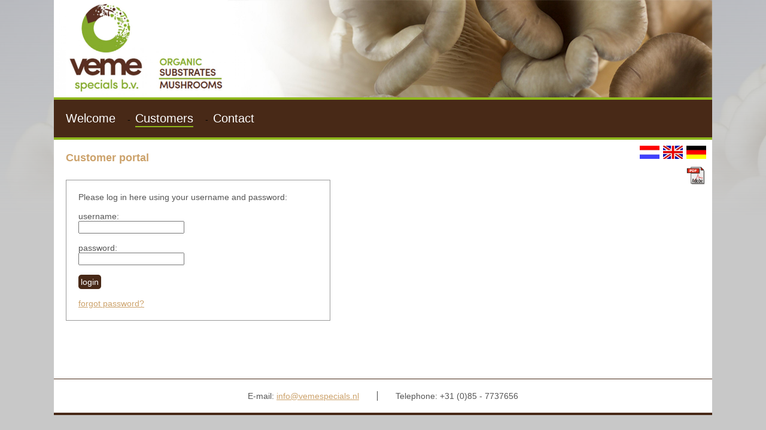

--- FILE ---
content_type: text/html; charset=UTF-8
request_url: https://vemespecials.nl/?m=34&p=customers
body_size: 2828
content:
<!DOCTYPE html PUBLIC "-//W3C//DTD XHTML 1.0 Transitional//EN" "http://www.w3.org/TR/xhtml1/DTD/xhtml1-transitional.dtd">
<html xmlns="http://www.w3.org/1999/xhtml" >
<head>

<title>VeMe Specials BV | Customers</title>

<meta http-equiv="Content-Type" content="text/html; charset=utf-8" />
<meta http-equiv="imagetoolbar" content="no" /> 
<meta name="description" content="VeMe Specials BV Customers" />
<meta name="keywords" content="zwammen, oesterzwammen, substraten" />
<meta name="viewport" content="width=device-width,initial-scale=1.0" />


<link rel="shortcut icon" href="inhoud/favicon.ico" />

<script type="text/javascript" src="beheer/index.php?scherm=js"></script>
<script type="text/javascript" src="beheer/md5.js"></script>

<link rel="stylesheet" type="text/css" href="inhoud/fv.css" />
<script type="text/javascript" src="inhoud/fv.js"></script>


<style>
body {background:rgb(200,200,200);;margin:0px;font-family:arial,verdana,tahoma,handofsean,elegant,artifika;font-size:14px;}

a {color:#CCA26B;}
a:hover, a.select {color:#482917;}

a.menu,a.menuselect {color:#fff;text-decoration:none;font-size:20px;margin-right:12px;padding-bottom:2px;}
a.menu:hover {border-bottom:solid 1px #8fb71c;}
a.menuselect {border-bottom:solid 2px #8fb71c;}
a.menuselect:hover {border-bottom:solid 2px #8fb71c;}

.submenudiv {background:#f8f8f8;border:solid 1px #ccc;padding:10px;}
a.submenu,a.submenuselect {width:160px;}
a.submenu,a.submenuselect {width:160px;color:#99cc99;text-decoration:none;font-size:16px;border:solid 1px #99cc00;background:#999999;0display:block;}
a.submenu:hover {color:#fc66bb;}
a.submenuselect {color:#ff0000;background:#999999;}
a.submenuselect:hover {color:#0c66bb;}

.submenuinvlak {background:#adf;border:solid 1px #04c;padding:10px;}
a.submenuinvlaklinkheader {color:#0a4;}
a.submenuinvlaklink {color:#704;}
a.submenuinvlaklinkselect,a.submenuinvlaklinkheaderselect {color:#07f;}

.menuselectbox {display:block;width:160px;}
.menuresponsive {color:#990;background:#90f;border:solid 1px #8f0;padding:2px;padding-left:20px;padding-right:20px;border-radius:3px;font-size:28px;}
.menuresponsivediv {position:absolute;left:0px;top:1px;}
.menuresponsivestaafje {display:block;width:12px;height:2px;background:#f07;margin-top:3px;margin-left:4px;}

h1 {width:100%;margin-top:180px;text-align:center;font-size:60px;font-family:Segoe Script,Kristen ITC;color:#fff;#8fb71c;text-shadow:2px 2px 2px #8fb71c,4px 4px 4px #8fb71c;} 
.alinea {padding-bottom:15px;}
.alineatitel {font-weight:bold;font-size:16px;color:#8fb71c;border-bottom:solid 1px #8fb71c;margin-bottom:15px;} 
h2 {font-family:verdana,arial;font-size:18px;color:#CCA26B;margin:0px;margin-bottom:10px;}
.alineainhoud {padding-bottom:20px;} 
.alineamedia {padding-top:15px;}
.divimg {width:100%;border:solid 1px #ddd;cursor:pointer;margin-right:10px;margin-bottom:10px;display:inline-block;}
.divimg:hover {border:solid 1px #777;}
.subtitel {font-family:verdana,arial;font-size:18px;color:#444;margin-bottom:10px;}

.socmedia {width:70px;}

.formclass {border:solid 0px #888;padding:0px;}
.formvierkant {border:solid 1px #bbb;padding:20px;display:inline-block;background:#ebebeb;}
.formonderdeeldiv {margin-bottom:15px;}
.formnaam {font-weight:bold;white-space:nowrap;margin-bottom:1px;}
.formlosseregel {font-weight:bold;color:#9f3;padding:4px;}
.formnaamsub {font-weight:normal;}
.formwaarde {}
.formverplicht {font-weight:bold;padding-left:3px;padding-right:3px;color:#d80;}
.formfout {color:#ff0000;}
.forminput {margin:0px;}
.forminputfout {border:solid 1px #f00;}
.datumdialoog {background:#aaa;width:22px;height:100%;}
.datumdialoogblokje {background:#666;}
.beginhttpomlinktemaken {}
.selectboxgekozen {background:#fff;color:#666;border:solid 1px #555;border-radius:6px;padding-left:3px;padding-bottom:2px;margin-bottom:1px;}
.formmeldingverplicht {margin-bottom:15px;padding-top:10px}
.formmeldingfout {margin-bottom:15px;color:#f00}
.formsubmitdiv {font-size:20px;text-align:left;0width:580px;padding-top:20px;}
.formbutton,.formlink {white-space:nowrap;background:#482917;color:#fff;padding:4px;font-size:14px;border-radius:5px;text-decoration:none;}
.formbutton {border:none;cursor:pointer;}
.formbutton:hover,.formlink:hover {background:#CCA26B;color:#fff;}

.bedrijfstabel TR TD {padding-right:20px;line-height:24px;}
.vemetabel {}
.vemetabel TR:first-child {color:#fff;background:#CCA26B;font-weight:bold;}
.vemetabel TR:first-child TD {border-left:solid 1px #fff;}
.vemetabel TR:first-child TD:first-child {border-left:none}
.vemetabel TD {padding:4px;padding-right:10px;border-left:solid 1px #CCA26B;border-bottom:solid 1px #CCA26B;}
.vemetabel TD:last-child {border-right:solid 1px #CCA26B;}
.sublink {padding-left:8px;color:#d00;}
.sublink2 {padding-left:8px;}

.blokken {position:relative;width:calc(100% - 40px);max-width:1060px;text-align:left;padding:20px;}
.blokken1 {display:none;}
.blokken3 {max-width:600px;min-width:500px;display:none;}
.contactblokje {display:inline-block;padding-left:30px;padding-right:30px;border-right:solid 1px #444;}

@media screen and (max-width:920px){
	.blokken1 {max-width:900px;width:initial;color:#479;}
}

@media screen and (max-width:600px){
	.contactblokje {display:block;padding:2px;border:none;}
}

@media screen and (max-width:500px){
	.blokken1 {display:block;}
	.blokken2 {display:none;}
}

</style>

<script>
function openInfo(id){
	if (document.getElementById('infodiv'+id).style.display == 'block'){
		document.getElementById('infodiv'+id).style.display = 'none';
	} else {
		document.getElementById('infodiv'+id).style.display = 'block';
	}
}
</script>

</head>
<body>

<div style="position:absolute;background:linear-gradient(rgba(200,200,200,0.6), rgba(200,200,200,1)),url('bestanden/19.jpg');width:100%;height:50vh;border:solid 0px #909" >
</div>
<div style="position:absolute;width:100%;" align="center" >
	<img src="bestanden/7.jpg" style="width:100%;max-width:1100px;" />
	<br/>
	<div class="blokken menu1" style="border-top:solid 4px #8fb71c;border-bottom:solid 4px #8fb71c;background:#482917;" >
		<a class="menu" href="?m=33&p=welcome" style="position:relative;"  >Welcome</a> &nbsp;-&nbsp; <a class="menuselect" href="?m=34&p=customers" style="position:relative;"  >Customers</a> &nbsp;-&nbsp; <a class="menu" href="?m=35&p=contact" style="position:relative;"  >Contact</a>	</div>
	<div class="blokken" style="position:relative;background:#fff;border-bottom:solid 1px #482917;color:#555;min-height:50vh" >
		<div class="vlaggen1" style="position:absolute;right:10px;top:10px;" >
						<a href="?m=32" ><img src="inhoud/vlaggen/nl.jpg" style="border:none;height:22px;margin-left:2px" title="nederlands" /></a>
						<a href="?m=34" ><img src="inhoud/vlaggen/en.jpg" style="border:none;height:22px;margin-left:2px" title="engels" /></a>
						<a href="?m=37" ><img src="inhoud/vlaggen/de.jpg" style="border:none;height:22px;margin-left:2px" title="duits" /></a>
					</div>
			<a href="bestanden/VEME-Customer-Portal-manual-43.pdf" style="position:absolute;right:8px;top:42px;" target="_nwe" ><img src="inhoud/icoontjes/pdf.gif" style="height:36px;" /></a>
		<!-- en door -->
		<h2>Customer portal </h2>
		<br />
					<div style="border:solid 1px #999;padding:20px;width:400px" >
							Please log in here using your username and password:<br />
								<br />
				<form onsubmit="return maakWWmd5(this.code,'1769380788545214')" method="post" >
					username:<br />
					<input type="text" name="gebruiker" value="" class="forminput" /><br />
					<br />
					password:<br />
					<input type="password" name="code" value="" class="forminput" /><br />
					<br />
					<input type="submit" value="login" class="formbutton" />
				</form>
				<br />
				<a href="?m=34&mode=vergeten" >forgot password?</a>
							</div>
				</div>
	<div class="blokken" style="position:relative;background:#fff;border-bottom:solid 4px #482917;color:#555;text-align:center" >
		<div class="contactblokje" style="padding-left:0px;" >E-mail: <a href="mailto:info@vemespecials.nl">info@vemespecials.nl</a></div><div class="contactblokje" style="border:none;padding-right:0px;" >Telephone: +31 (0)85 - 7737656</div>
	</div>
</div>


<!-- de fotoviewer -->
<div id="fotoviewer" class="fotoviewer" >
	<div id="fvvenster" class="fvvenster" >
		<div id="fvraam" class="fvraam" onmousedown="fvSchuifStart(event)" onmouseup="fvSchuifStop()" onmousemove="fvSchuifBeweeg(event)" ontouchstart="fvSchuifStart(event)" ontouchend="fvSchuifStop()" ontouchmove="fvSchuifBeweeg(event)" >
			<div id="fvobject" class="fvobject" ></div>
			<img src="inhoud/vemespecials.png" class="fvlogo" onclick="document.location = 'beheer/?scherm=downloadnaarpdf&selectie='" />
			<img src="inhoud/diverse/download.gif" class="fvdownload" onclick="fotoViewerDownload()" />
			<div class="fvpijllinks" onclick="fotoViewerFoto(-1);" ></div>';
			<div class="fvpijlrechts" onclick="fotoViewerFoto(1);" ></div>';
			<div id="fvnavigatie" class="fvnavigatie" ></div>
		</div>
	</div>
	<div class="fvsluiten" onclick="sluitFotoViewer()" >&times;</div>
	<div id="fvtitel" class="fvtitel" ></div>
</div>
<!-- de fotoviewer -->



</body>
</html>


--- FILE ---
content_type: text/css
request_url: https://vemespecials.nl/inhoud/fv.css
body_size: 443
content:
.fotoviewer {position:fixed;background:rgba(0,0,0,0.8);left:0%;top:0%;width:100%;height:100%;display:none;z-index:1;}
.fvvenster {position:absolute;left:10%;top:10%;width:80%;height:80%;}
.fvraam {position:absolute;left:10px;top:10px;width:280px;height:200px;border:solid 2px #AABF11;}
.fvobject {position:absolute;left:0px;top:0px;width:100%;height:100%;background-position:center;background-repeat:no-repeat;background-size:contain;pointer-events:none;}
.fvlogo {position:absolute;left:20px;top:20px;width:15%;min-width:100px;cursor:pointer;background:rgba(255,255,255,0.7)}
.fvsluiten {position:absolute;cursor:pointer;font-family:verdana;font-size:34px;color:#f44;right:20px;top:20px;font-weight:bold;}
.fvdownload {background:#fff;position:absolute;right:10px;top:10px;width:15px;border:solid 0px #009;padding:3px;cursor:pointer;display:none;}
.fvdownload:hover {background:#bbb;}
.fvpijllinks {position:absolute;cursor:pointer;left:-47px;top:47%;width:50px;height:50px;border-top:solid 6px #AABF11;border-right:solid 6px #AABF11;transform:rotate(225deg) skew(15deg,15deg);-webkit-transform: rotate(225deg) skew(15deg,15deg);}
.fvpijlrechts {position:absolute;cursor:pointer;right:-47px;top:47%;width:50px;height:50px;border-top:solid 6px #AABF11;border-right:solid 6px #AABF11;transform:rotate(45deg) skew(15deg,15deg);-webkit-transform: rotate(45deg) skew(15deg,15deg);}
.fvpijllinks:hover,.fvpijlrechts:hover {border-top:solid 6px #fff;border-right:solid 6px #fff;}
.fvtitel {position:absolute;width:100%;left:0px;top:0px;font-size:70px;color:#ff0077;text-align:center;display:none;}
.fvnavigatie {position:absolute;right:10px;bottom:10px;min-width:300px;text-align:center;background:rgba(0,0,0,0.7);padding:2px;padding-bottom:4px;}
a.fvnav, a.fvnavselect, .fvnavigatie {color:#ccc;}
a.fvnav, a.fvnavselect {padding-left:5px;padding-right:5px;}
a.fvnav:hover {color:#0c0;}
a.fvnavselect {border:solid 2px #fff;color:#fff;}

--- FILE ---
content_type: text/javascript;charset=UTF-8
request_url: https://vemespecials.nl/beheer/index.php?scherm=js
body_size: 17692
content:
	//<script>
	// algemene functie
	function muis(e){
		if (!e) var e = window.event;
		if (e.type.indexOf('touch') > -1) e = e.touches[0];
		muisX = e.clientX;
		muisY = e.clientY;
	}
	// functies voor het schuiven van tekst in design-scroller
	function scrollPijlOpNeer(objdiv,objbalk,hoogte,plusmin,balkmin,balkmax){
		if (scrollStop) return;
		// bepaal stap
		stapgrootte = (objdiv.offsetHeight-hoogte)/30;
		huidigestap = Math.round(objdiv.offsetTop/stapgrootte)+plusmin;
		// is nieuwe waarde buiten range
		if (huidigestap > 0 || huidigestap < -30 ) return;
		// zet op de goede positie
		objdiv.style.top = Math.round(huidigestap*stapgrootte) + 'px';
		// is er een schuifbalk
		if (balkmin+balkmax > 0){
			// zet deze ook op de goede plaats
			objbalk.style.top = (balkmin+Math.round(((-huidigestap/30)*(balkmax-balkmin)))) + 'px';
		}
		setTimeout(function anonymous(){ scrollPijlOpNeer(objdiv,objbalk,hoogte,plusmin,balkmin,balkmax);},50);
	}

	// functies voor het schuiven balk in design-scroller
	function scrollBalkOpNeer(id,hoogte,balkmin,balkmax){
		if (scrollBalkStart == -1) return;
		pos = scrollBalkPos + (muisY-scrollBalkStart);
		if (pos >= balkmin && pos <= balkmax){
			// zet balk op goede positie
			document.getElementById('scroll'+id+'balk').style.top = (pos) + 'px';
			// maak objen
			obj = document.getElementById('scrollid'+id);
			// zet de tekst op goede positie
			obj.style.top = Math.round(((pos-balkmin)/(balkmax-balkmin))*(hoogte-obj.offsetHeight)) + 'px';
		}
	}

	// functies voor bepalen van de scrolltop
	function bepaalScrollTop(){
		// deze functie werkt (nog)
		return document.body.scrollTop + document.documentElement.scrollTop;
	}
	// functies voor het menu
	var stM = new Array();
	var laatsteResponsiveId = 0;
	function positioneerMenu(id,left,top){
		document.getElementById(id).style.left = left+'px';
		document.getElementById(id).style.top = top+'px';
		menuTonen(id);
	}
	function menuTonen(id){
		document.getElementById(id).style.visibility = 'visible';
		if (stM[id]) clearTimeout(stM[id]);
	}
	function menuVerbergen(id){
		stM[id] = setTimeout("document.getElementById('" + id + "').style.visibility = 'hidden'",50);
	}
	function reageerMenu(obj,id){
		obj.onclick = function (){return false;}
		if (laatsteResponsiveId == id){
			obj.onclick = function (){return true;}
		} else {
			laatsteResponsiveId = id;
		}
	}
	
	
	// functie tbv het rouleren van foto's
	function fotoRoulatieZetStyle(fotos,nrInSerie,id,nr){
		document.getElementById('roulerendplaatje'+nr+'_'+nrInSerie).src = fotos[id][0];
		document.getElementById('roulerendplaatje'+nr+'_'+nrInSerie).width = fotos[id][1];
		document.getElementById('roulerendplaatje'+nr+'_'+nrInSerie).style.left = fotos[id][2]+'px';
		document.getElementById('roulerendplaatje'+nr+'_'+nrInSerie).style.top = fotos[id][3]+'px';
	}
	function fotoRoulatiemaakEffect(fotos,nrInSerie,id,stap,stappen,seconden,volgorde){
		// effect (nu alleen fading)
		aandeel = (stap/stappen).toFixed(2);
		document.getElementById('roulerendplaatje2_'+nrInSerie).style.filter = 'alpha(Opacity=' + (aandeel*100) + ')';
		document.getElementById('roulerendplaatje2_'+nrInSerie).style.opacity = aandeel;
		// bij begin even het niu
		if (stap == 0) fotoRoulatieZetStyle(fotos,nrInSerie,id,2);
		// volgende
		if (stap < stappen){
			// zet het volgende stapje in het effect
			if (!eval('mouseover'+nrInSerie)) stap++;
			setTimeout(function anonymous(){ fotoRoulatiemaakEffect(fotos,nrInSerie,id,stap,stappen,seconden,volgorde);},50);
		} else {
			fotoRoulatieZetStyle(fotos,nrInSerie,id,1);
			if (volgorde == 'roulerend'){
				id++;
				if (id > fotos.length-1) id = 0;
			} else {
				id = Math.floor(Math.random()*fotos.length);
			}
			setTimeout(function anonymous(){ fotoRoulatiemaakEffect(fotos,nrInSerie,id,0,stappen,seconden,volgorde);},seconden);
		}
	}
	function fotoRoulMedia(mid,nr1,nr2,objen,br,hg,stap,stappen,doorgaan,seconden,volgorde,effect){
		if (doorgaan < 2 && eval('stopfunctieRO'+mid+' > 0')){
			eval('stopfunctieRO'+mid+'--');
			return;
		}
		if (stap < stappen){
			//stap = stappen;
			if (stap == 0) document.getElementById('ro'+mid+'_2').innerHTML = objen[nr2];
			if (effect == 'vervagen'){
				aandeel = 1 - (stap/stappen).toFixed(2);
				document.getElementById('ro'+mid+'_1').style.filter = 'alpha(Opacity=' + (aandeel*100) + ')';
				document.getElementById('ro'+mid+'_1').style.opacity = aandeel;
			}
			if (effect == 'schuiven'){
				aandeel = -(((stap+1)/stappen)*br).toFixed(0);
				document.getElementById('ro'+mid+'_1').style.left = aandeel + 'px';
				document.getElementById('ro'+mid+'_2').style.left = (br+aandeel+2).toFixed() + 'px';
			}
			if (effect == 'schuivenlinks'){
				aandeel = (((stap+1)/stappen)*br).toFixed(0);
				document.getElementById('ro'+mid+'_1').style.left = aandeel + 'px';
				document.getElementById('ro'+mid+'_2').style.left = (-br+(aandeel*1)-2).toFixed() + 'px';
			}
			// zet het volgende stapje in het effect
			if (!eval('mouseoverRO'+mid)) stap++;
			setTimeout(function anonymous(){ fotoRoulMedia(mid,nr1,nr2,objen,br,hg,stap,stappen,doorgaan,seconden,volgorde,effect);},50);
		} else {
			// stel alles weer opnieuw in
			if (effect == 'vervagen'){
				document.getElementById('ro'+mid+'_1').style.filter = 'alpha(Opacity=' + (100) + ')';
				document.getElementById('ro'+mid+'_1').style.opacity = 1;
			}
			if (effect == 'schuivenlinks') effect = 'schuiven';
			if (effect == 'schuiven'){
				document.getElementById('ro'+mid+'_1').style.left = '0px';
				document.getElementById('ro'+mid+'_2').style.left = '0px';
			}
			// bepaal volgende
			nr1 = nr2;
			if (volgorde == 'roulerend'){
				nr2++;
				if (nr2 > objen.length-1) nr2 = 0;
			} else {
				nr2 = Math.floor(Math.random()*objen.length);
			}
			eval('navNrRO'+mid+' = nr1');
			document.getElementById('ro'+mid+'_1').innerHTML = objen[nr1];
			document.getElementById('ro'+mid+'_2').innerHTML = '';
			// roep de funtie aan'
			if (doorgaan == 1 || doorgaan == 3) setTimeout(function anonymous(){ fotoRoulMedia(mid,nr1,nr2,objen,br,hg,0,stappen,1,seconden,volgorde,effect);},seconden);
		}
	}
	
	function keyHitMediaViewer(evt){
		if (evt)
			thisKey = evt.which;
		else 
			thisKey = window.event.keyCode;
		//alert(thisKey);
		if (thisKey==37 || thisKey==38) mediaViewerToonObject(mvNr-1);
		if (thisKey==39 || thisKey==40) mediaViewerToonObject(mvNr+1);
		if (thisKey==27) mediaViewerSluiten(); 
	}
	function isType(type,ext){
		// de array typen
		if (type == 'grote4' && 'jpg,jpeg,gif,png,bmp'.indexOf(ext) > -1) return true;
		if (type == 'foto' && 'jpg,jpeg,gif,png,bmp,wmf'.indexOf(ext) > -1) return true;
		if (type == 'film' && 'mpeg,mpg,wmv,mov,avi,swf,flv,mp4,3gp'.indexOf(ext) > -1) return true;
		return false;
	}
	function mediaViewerScroller(){document.getElementById('mediaviewer').style.top = (document.body.scrollTop + document.documentElement.scrollTop) + 'px';}
	function mediaViewerOpenen(mapje,obj,objecten){
	//objecten = 'hall';
		mvmap = mapje;
		// maak de objecten arrray
		mvObjArray = objecten;
		if (typeof objecten == 'string') mvObjArray = document.getElementById(objecten).value.split('\'');
		// bepaal pos in array
		// volgende functie bestaat nog niet in IE8-
		//mediaViewerToonObject(mvObjArray.indexOf(obj));
		for (i=0;i<mvObjArray.length;i++) if (mvObjArray[i] == obj) mediaViewerToonObject(i);
		mediaViewerScroller();
		document.getElementById('mediaviewer').style.visibility = 'visible';
		document.onkeydown = keyHitMediaViewer;
		document.onscroll = mediaViewerScroller;
	}
	function mediaViewerToonObject(nr){
		if (nr < 0 || nr > mvObjArray.length-1) return;
		mvNr = nr;
		mobj = mvObjArray[nr].split('"');
		// vul evt de tekst bij plaatje
		var naam = mobj[0];
		if (mobj.length>6) naam = mobj.slice(6).join('"'); 
		if (document.getElementById('mvtekst')) document.getElementById('mvtekst').innerHTML = naam;
		// haal breedte ojb op
		frbrdr = parseInt(document.getElementById('mvobjectstyle').parentNode.style.borderWidth)*2;
		objbrdr = parseInt(document.getElementById('mvobjectstyle').style.borderWidth)*2;
		br = document.getElementById('mvobjectstyle').offsetWidth-(objbrdr*2);
		hg = document.getElementById('mvobjectstyle').offsetHeight-(objbrdr*2);
		// maak het object
		frbr = document.getElementById('mvobjectstyle').parentNode.offsetWidth;
		frhg = document.getElementById('mvobjectstyle').parentNode.offsetHeight;
		if (isType('foto',mobj[2])){
			//alert('brdr: '+(br) + '\n fr: ' + document.getElementById('mvobjectstyle').parentNode.style.background);
			objstyle = '';
			if (mobj[4]/mobj[5] > br/hg){
				objstyle = 'width:'+br+'px;';
				objhg = parseInt(br/(mobj[4]/mobj[5]));
				document.getElementById('mvobject').style.width = br + 'px';
				document.getElementById('mvobject').style.height = objhg + 'px';
				document.getElementById('mvobject').style.left = ((frbr-br-(frbrdr+objbrdr))/2).toFixed() + 'px';
				document.getElementById('mvobject').style.top = ((frhg-objhg)/2).toFixed() + 'px';
			} else {
				objstyle = 'height:'+hg+'px;';
				objbr = parseInt(hg/(mobj[5]/mobj[4]));
				document.getElementById('mvobject').style.width = objbr + 'px';
				document.getElementById('mvobject').style.height = hg + 'px';
				document.getElementById('mvobject').style.left = ((frbr-objbr)/2).toFixed() + 'px';
				document.getElementById('mvobject').style.top = ((frhg-hg-(frbrdr+objbrdr))/2).toFixed() + 'px';
			}
			document.getElementById('mvobjectinhoud').innerHTML = '<img src="' + mvmap + 'bestanden/' + mobj[1] + '.' + mobj[2] + '" style="' + objstyle + ';" />';
			document.getElementById('mvobjectinhoud').innerHTML += '<div style="position:absolute;left:0px;top:0px;width:50%;height:100%;" onclick="mediaViewerToonObject('+(mvNr-1)+');" >&nbsp;</div>';
			document.getElementById('mvobjectinhoud').innerHTML += '<div style="position:absolute;left:50%;top:0px;width:50%;height:100%;" onclick="mediaViewerToonObject('+(mvNr+1)+');" >&nbsp;</div>';
		}
		if (isType('film',mobj[2])){
			document.getElementById('mvobject').style.left = ((frbr-br)/2) + 'px';
			document.getElementById('mvobject').style.top = ((frhg-hg)/2)+ 'px';
			document.getElementById('mvobject').style.width = br + 'px';
			document.getElementById('mvobject').style.height = hg + 'px';
			mvfilm = '<embed src="' + mvmap + 'bestanden/' + mobj[1] + '.' + mobj[2] + '" width="' + br + 'px" height="' + hg + 'px" autostart="false" >';
			//mvfilm += '<video src="' + mvmap + 'bestanden/' + mobj[1] + '.' + mobj[2] + '" width="' + br + 'px" height="' + hg + 'px" controls ></video>';
			mvfilm += '</embed>';
			document.getElementById('mvobjectinhoud').innerHTML = mvfilm;
		}
		if (mobj[2] == 'youtube'){
			document.getElementById('mvobject').style.left = (((frbr-br)/2)+(frbrdr*2)-objbrdr) + 'px';
			document.getElementById('mvobject').style.top = (((frhg-hg)/2)+(frbrdr*2)-objbrdr)+ 'px';
			document.getElementById('mvobject').style.width = br + 'px';
			document.getElementById('mvobject').style.height = hg + 'px';
			mvyt = '<iframe src="https://www.youtube.com/embed/' + mobj[1] + '?rel=0&autoplay=1" width="' + br + 'px" height="' + hg + 'px" frameborder="0" allowfullscreen ></iframe>';
			document.getElementById('mvobjectinhoud').innerHTML = mvyt;
		}
		if (mobj[2] == 'wevideo'){
			document.getElementById('mvobject').style.left = (((frbr-br)/2)+(frbrdr*2)-objbrdr) + 'px';
			document.getElementById('mvobject').style.top = (((frhg-hg)/2)+(frbrdr*2)-objbrdr)+ 'px';
			document.getElementById('mvobject').style.width = br + 'px';
			document.getElementById('mvobject').style.height = hg + 'px';
			mvyt = '<iframe width="' + (br) + 'px" height="' + (hg) + 'px" frameborder="0" scrolling="no" frameborder="0" style="border:none;" src="https://www.wevideo.com/embed/#' + mobj[1] + '" ></iframe>';
			document.getElementById('mvobjectinhoud').innerHTML = mvyt;
		}
		// de navigatiepijlen nog even toevoegen
		document.getElementById('mvobjectinhoud').innerHTML += '<div class="mvpijllinks" style="position:absolute;cursor:pointer;" onclick="mediaViewerToonObject('+(mvNr-1)+');" ></div>';
		document.getElementById('mvobjectinhoud').innerHTML += '<div class="mvpijlrechts" style="position:absolute;cursor:pointer;" onclick="mediaViewerToonObject('+(mvNr+1)+');" ></div>';
		// nog even de navigatie
		nav = '';
		start = 0;
		stop = mvObjArray.length;
		puntjesvoor = '';
		puntjesachter = '';
		if (mvObjArray.length > 5){
			start = mvNr-2;
			stop = mvNr+3;
			puntjesachter = '....';
			puntjesvoor = '....';
			if (mvNr < 3){ 
				start = 0;
				stop = 5;
				puntjesvoor = '';
			}
			if (mvNr > mvObjArray.length-4){
				start = mvObjArray.length-5;
				stop = mvObjArray.length;
				puntjesachter = '';
			}
		}
		
		//alert(mvNr + '< '+ (mvObjArray.length-3))
		for(i=start;i<stop;i++){
			style = '';
			if (mvNr == i) style = 'style="border:solid 2px;"';
			nav += '<a href="javascript:mediaViewerToonObject('+i+')" '+style+' >'+(i+1)+'</a>';
		}
		nav = puntjesvoor + nav + puntjesachter;
		nav = '<a href="javascript:mediaViewerToonObject(0)" style="padding:0px;" ><big>&laquo;</big></a>&nbsp;<a href="javascript:mediaViewerToonObject('+(mvNr-1)+')" style="padding:0px;" ><big>&lsaquo;</big></a>&nbsp;&nbsp;&nbsp;&nbsp;' + nav;
		nav = nav + '&nbsp;&nbsp;&nbsp;&nbsp;<a href="javascript:mediaViewerToonObject('+(mvNr+1)+')" style="padding:0px;" ><big>&rsaquo;</big></a>&nbsp;<a href="javascript:mediaViewerToonObject(' + (mvObjArray.length-1) + ')" style="padding:0px;" ><big>&raquo;</big></a>';
		
		document.getElementById('mvnavigatie').innerHTML = nav;
		
	}
	function mediaViewerSluiten(){
		document.getElementById('mediaviewer').style.visibility = 'hidden';
		document.getElementById('mvobjectinhoud').innerHTML = '';
		mvObjArray = new Array()
	}
	function mediaViewerDownload(map){
		mobj = mvObjArray[mvNr].split('"');
		document.location = map + 'beheer?scherm=downloadbestand&bestand=' + mobj[1] + '.' + mobj[2];
	}

	function schuifMediaInit(id,welk,minsnelh,initpadding){
		SMid = id;
		SMnu = welk;
		SMminsnelh = minsnelh;
		SMpadding = initpadding;
		SMaantal = 0;
		SMmuisDown = false;
		SMobj = new Array();
		while (document.getElementById('schuifmedia'+id+'obj'+SMobj.length)) SMobj[SMobj.length] = document.getElementById('schuifmedia'+id+'obj'+SMobj.length);
		SMaantal = SMobj.length;
		SMobj[SMnu].style.left = '0px';
		SMborder = SMobj[SMnu].offsetLeft;
		schuifMediaSwipe(-SMminsnelh);
	}
	function schuifMediaSwipe(start){
		if (SMmuisDown) return;
		SMobj[SMnu].style.left = (SMobj[SMnu].offsetLeft + start - SMborder) + 'px';
		if ((SMobj[SMnu].offsetLeft-SMborder) > 0) {
			SMbewaar = SMobj[SMnu].offsetLeft;
			SMnu--;
			if (SMnu < 0) SMnu = SMaantal-1;
			SMobj[SMnu].style.left = (SMbewaar-SMborder-SMobj[SMnu].offsetWidth-SMpadding) + 'px';
		}
		if (SMobj[SMnu].offsetLeft-SMborder+SMobj[SMnu].offsetWidth < 0) {
			SMnu++;
			if (SMnu > SMaantal-1) SMnu = 0;
		}
		schuifMediaPositie();
		if (start<-SMminsnelh) start++; 
		if (start>SMminsnelh) start--; 
		//if (start!=0) 
		setTimeout(function anonymous(){schuifMediaSwipe(start);},60);
	}
	function schuifMediaPositie(){
		for (i=1;i<SMaantal;i++){
			idnu = (i+SMnu)%SMaantal;
			idnumin = ((i-1)+SMnu)%SMaantal;
			//document.getElementById('schuifmedia'+SMid+'obj'+idnu).style.left = (document.getElementById('schuifmedia'+SMid+'obj'+idnumin).offsetLeft + document.getElementById('schuifmedia'+SMid+'obj'+idnumin).offsetWidth - SMborder + SMpadding) + 'px';
			SMobj[idnu].style.left = (SMobj[idnumin].offsetLeft + SMobj[idnumin].offsetWidth - SMborder + SMpadding) + 'px';
		}
	}
	function schuifMediaStart(e){
		//document.getElementById('schuifmedia'+SMid).focus();
		SMmuisDown = true;
		SMmuisOokSchuif = false;
		muis(e);
		SMmuisStart = muisX-SMobj[SMnu].offsetLeft+SMborder;
	}
	function schuifMediaBeweeg(e){
		if (!SMmuisDown) return;
		SMmuisOokSchuif = true;
		muis(e);
		if ((SMobj[SMnu].offsetLeft-SMborder) > 0) {
			SMbewaar = SMobj[SMnu].offsetLeft;
			SMnu--;
			if (SMnu < 0) SMnu = SMaantal-1;
			SMmuisStart += SMobj[SMnu].offsetWidth + SMpadding;
		}
		if (SMobj[SMnu].offsetLeft-SMborder+SMobj[SMnu].offsetWidth + SMpadding < 0) {
			SMnu++;
			if (SMnu > SMaantal-1) SMnu = 0;
			SMmuisStart -= SMobj[SMnu].offsetWidth + SMpadding;
		}
		SMobj[SMnu].style.left = (muisX-SMmuisStart) + 'px';
		schuifMediaPositie();
		setTimeout('SMmuisBewaar = '+muisX,200);
	}
	function schuifMediaStop(e){
		SMmuisDown = false;
		muis(e);
		if (SMmuisOokSchuif && muisX-SMmuisBewaar != 0) schuifMediaSwipe(Math.floor((muisX-SMmuisBewaar)/5)); else schuifMediaSwipe(-SMminsnelh);
	}
	// funtie gaat naar url bij klik
	function schuifMediaOnClick(url){
		if (SMmuisOokSchuif) return;
		document.location = url;
	}
	
	// functie om plaatje te laten zien van kleine plaatjes waar muis over gaat
	function kleineMediaMuisover(obj,id){
		// zoek objecten
		welke = document.getElementById(obj).childNodes;
		// doorloop al deze elementen
		for (i=0;i<welke.length;i++){
			// is het een media (heeft het id) dan niet laten zien
			if (welke[i].id) welke[i].style.display = 'none';
		}
		// laat juiste plaatje weer zien
		document.getElementById('kleinemediamuisdoel'+id).style.display = 'block';
	}
	// functies voor het menu
	function bepaalOffset(obj){
		trug = new Array(0,0,'');
		while(obj.parentNode){
			if (obj.tagName == 'DIV' || obj.tagName == 'TABLE'  || obj.tagName == 'TD'){
			//if (obj.offsetLeft){
				trug[0] += obj.offsetLeft;
				trug[1] += obj.offsetTop;
				//trug[2] = trug[2] + ';' + obj.tagName + ' = ' + obj.offsetTop;
			}
			obj = obj.parentNode;
		}
		return trug;
	}
	
	// maakt van opgemaakt getal een rekenbaar getal, anders default terug (altijd een getal)
	function naarGetal(getal,def=0){
		// maak van komma een punt
		getal = getal.replace('.','',getal);
		getal = getal.replace(',','.',getal);
		// is het nu een getal
		if (isNaN(getal)) getal = def;
		// geef de waarde terug in variabele getal
		return Number(getal);
	}
	
	// probeert van een opgemaakt getal een nieuw opgemaakt getal te maken, anders wordt default waarde gebruikt (altijd een opgemaakt getal)
	function mooiGetal(getal,dec){
		// is het al een getal
		getal = getal.toFixed(dec);
		getal = getal.replace('.',',',getal);
		//$getal = str_replace(array('.',','),array('','.'),$getal);
		// is het nu een getal
		//if (!is_numeric($getal)) $getal = $default;
		// nog steeds niet, geef de defaultwaarde
		return getal;
	}
	function verwerkSelectboxMutatieInFormulier(obj,formnaam){
		var verwerk = obj[obj.selectedIndex].innerHTML.split('"');
		if (verwerk.length > 3){
			for (var i=1;i<verwerk.length-1;i+=2){
				if (document.forms[formnaam]['kolom'+verwerk[i]+'[]']){
					document.forms[formnaam]['kolom'+verwerk[i]+'[]'].value = verwerk[i+1];
					verwerkSelectboxMutatieInFormulier(document.forms[formnaam]['kolom'+verwerk[i]+'[]'],fid);
				} else {
					if (document.forms[formnaam]['kolom'+verwerk[i]]) document.forms[formnaam]['kolom'+verwerk[i]].value = verwerk[i+1];
				}
			}
		}
	}
	// functie om een 
	function winkelwIngelogdLinkjeWijzigen(obj){
		if (document.getElementById('wwbestellenklantingelogd').style.display == 'block'){
			document.getElementById('wwbestellenklantingelogd').style.display = 'none';
			document.getElementById('wwbestellenklantnietingelogd').style.display = 'block';
			obj.innerHTML = 'klantgegegevens wijzigen annuleren';
		} else {
			document.getElementById('wwbestellenklantingelogd').style.display = 'block';
			document.getElementById('wwbestellenklantnietingelogd').style.display = 'none';
			obj.innerHTML = 'klantgegegevens wijzigen';
		}
	}
	// functies voor het menu
	function maakMededeling(obj,tekst,rechts,top,scrl,scrlb,msec){
		// bepaal de positie van het obj
		offsetA = bepaalOffset(obj);
		// laat juiste plaatje weer zien
		document.getElementById('demededelingendiv').innerHTML = tekst;// + '<BR>' + offsetA[2] + ' + '+top + '<Br>' +(offsetA[1]+top);
		document.getElementById('demededelingendiv').style.left = (offsetA[0]+rechts) + 'px';
		document.getElementById('demededelingendiv').style.top = (offsetA[1]+top) + 'px';
//		document.getElementById('demededelingendiv').style.left = '100px';
//		document.getElementById('demededelingendiv').style.top = '200px';
		document.getElementById('demededelingendiv').style.display = 'block';
		// naar de juiste positie
		window.scrollTo(scrl,scrlb);
		// blok ook weer laten verdwijnen
		setTimeout(function anonymous(){document.getElementById('demededelingendiv').style.display = 'none';},msec);
	}
	// functie voor +/- van invulvakjes bij webwinkel
	function winkelwteller(obj,aantal,max){
		obj.value = parseInt(obj.value)+aantal;
		if (obj.value < 1) obj.value = 1;
		// controleeer of max waarde is overschreven
		if (max > -1 && obj.value > max){
			// de waarde is te hoof
			alert('van dit artikel kunnen er nog maximaal ' + max + ' besteld worden');
			obj.value = max;
		}
	}
	// functie voor controleren van invulvakjes bij webwinkel (evt max)
	function winkelwtellercontrole(obj,max){
		// controleeer waarde in 
		if (obj.value != ''){
			// controleer de waarde die is ingevuld
			if (parseInt(obj.value).toString() == 'NaN')obj.value = 1;
			obj.value = parseInt(obj.value);
		}
		// controleeer of max waarde is overschreven
		if (max > -1 && obj.value > max){
			// de waarde is te hoof
			alert('van dit artikel kunnen er nog maximaal ' + max + ' besteld worden');
			obj.value = max;
		}
	}
	// functie voor vullen en uitvoeren form voor plus/min in winkelmandje
	function winkelwplusminner(wmode,id,subid,aantal,categorieid,melding,max){
		document.forms['mandjeplusminform'].wmode.value = wmode;
		document.forms['mandjeplusminform'].artikelid.value = id;
		document.forms['mandjeplusminform'].voorraadid.value = subid;
		// controleeer of max waarde is overschreven
		if (max > -1 && aantal > max){
			// de waarde is te hoof
			alert('van dit artikel kunnen er nog maximaal ' + max + ' besteld worden');
			document.forms['mandjeplusminform'].aantal.value = max;
		} else {
			document.forms['mandjeplusminform'].aantal.value = aantal;
		}
		document.forms['mandjeplusminform'].categorieid.value = categorieid;
		document.forms['mandjeplusminform'].melding.value = melding;
		document.forms['mandjeplusminform'].submit();
	}
	// functie voor laten zien afwijkend afleveradres en landselectie voor afleveradres
	function winkelwafleveradres(afwijkend,defland){
		if (afwijkend != '0'){
			document.getElementById('wwafleveradres').style.display = 'block';
			document.getElementById('afllandid').disabled = false;
			// is het een ander adres
			if (afwijkend == '1'){
				if (document.getElementById('afllokatiezoekerframe')) document.getElementById('afllokatiezoekerframe').style.display = 'none';
				document.getElementById('aflpostcodezoekerframe').style.display = 'block';
			}
			// is het pak je gemak
			if (afwijkend == '2'){
				document.getElementById('afllokatiezoekerframe').style.display = 'block';
				document.getElementById('aflpostcodezoekerframe').style.display = 'none';
			}
		} else {
			document.getElementById('wwafleveradres').style.display = 'none';
			document.getElementById('afllandid').value = defland;
			document.getElementById('afllandid').disabled = true;
		}
	}
	// om de extra info van een agendapunt te tonen
	function agendaInfo(agendaid,id,wat,vertraging){
		vul = document.getElementById('agenda'+id).style.display == 'none';
		var obj  = document.getElementById('agenda'+agendaid).getElementsByTagName('div');
		for (i in obj){
			if (obj[i].className == 'agendainfolinkblok'){
				obj[i].style.display = 'none';
			}
		}
		if (vul || wat == 'block') document.getElementById('agenda'+id).style.display = 'block';
	}
	// deze functie haalt eigenschappen op van fotovlak (behorende bij maakMedia))
	function fotovlakMuisInit(obj,id){
		// blok laten zien
		document.getElementById(id).style.display = 'block';
		// vullen gegevens fotovlakBlok
		fvBbr = obj.offsetWidth;
		fvBhg = obj.offsetHeight;
		fvBleft = 0;
		fvBtop = 0;
		while(obj.parentNode){
			if (obj.tagName == 'DIV' || obj.tagName == 'TABLE' ){
				fvBleft += obj.offsetLeft;
				fvBtop += obj.offsetTop;
			}
			obj = obj.parentNode;
		}
		// koppel de objecten
		fvobj = document.getElementById(id);
		fvsrc = document.getElementById(id+'plaatje');
	}
	// deze functie navigeert door het foto vlak (behorende bij maakMedia))
	function fotovlakMuisMove(e){
		muis(e);
		mlinks = ((muisX+document.documentElement.scrollLeft) - fvBleft)/fvBbr;
		mtop = ((muisY+document.documentElement.scrollTop) - fvBtop)/fvBhg;
		fvsrc.style.left = Math.round(mlinks*(fvobj.offsetWidth-fvsrc.offsetWidth)) + 'px';
		fvsrc.style.top = Math.round(mtop*(fvobj.offsetHeight-fvsrc.offsetHeight)) + 'px';
	}
	// deze functie haal via ajax postcode gegevens op
	function haalPostcodeOp(map,id){
		// haal gegevens uit
		fobj = document.forms['bestelform'];
		pc = fobj[id+'zoekpc'].value;
		nr = fobj[id+'zoekhuisnr'].value;
		toev = fobj[id+'zoekhuisnrtoev'].value;
		// maak het ajax object
//		if (window.XMLHttpRequest) alert('jaa'); else alert('nee');
//		if (xmlhttp = new ActiveXObject("Microsoft.XMLHTTP")) alert('jaa'); else alert('nee');
		if (pc != '' && nr != ''){
			// bewerk pc
			pc = pc.replace(/ /g,'').toUpperCase();
			// is het een geldige pc
			if (pc.length != 6 || isNaN(pc.substr(0,4)) || !isNaN(pc.substr(4,1)) || !isNaN(pc.substr(5,1))){
				// nee, geef melding
				document.getElementById(id+'zoekstatus').innerHTML = 'Geen geldige postcode';
			} else if(isNaN(nr)) {
				// geen geldig huisnumemr, geef melding
				document.getElementById(id+'zoekstatus').innerHTML = 'Geen geldige huisnummer';
			} else {
				// alles is goed gegaan maak obj
				document.getElementById(id+'zoekstatus').innerHTML = '';
				if (window.XMLHttpRequest) {
					xmlhttp = new XMLHttpRequest();
				} else {
					xmlhttp = new ActiveXObject("Microsoft.XMLHTTP");
				}
				// maak de afhandeling in orde
				xmlhttp.onreadystatechange=function(){
					if (xmlhttp.readyState==4 && xmlhttp.status==200){
						data = xmlhttp.responseText;
						// is het gelukt
						if (data != ''){
							// ja vul de velden
							fobj[id+'pc'].value = pc.substr(0,4) + ' ' + pc.substr(4,2);
							fobj[id+'huisnr'].value = nr;
							fobj[id+'huisnrtoev'].value = toev;
							data = data.split('"');
							fobj[id+'straat'].value = data[0];
							fobj[id+'wp'].value = data[1];
						} else {
							// nee geef melding
							document.getElementById(id+'zoekstatus').innerHTML = 'Postcode, huinummer, toevoeging is geen geldige combinatie!';
						}
					}
				}
				// maak het object klaar om uit te voeren
				xmlhttp.open("GET",map+"beheer/?scherm=haalpostcode&pc="+pc+"&nr="+nr+"&toev="+toev,true);
				xmlhttp.send();
				
				
				
			}
			return;
		}
	}
	// deze functie zorgt dat de zoekblock transparant worden
	function wisselPostcodeZoeker(id,welk){
		document.getElementById(id + 'postcodezoeker').style.opacity = (2-welk)/2;
		document.getElementById(id + 'adresgegevens').style.opacity = (1+welk)/2
	}
	// bij de landkeuze moet de pc zoeker wel/niet getoond worden
	function toonVerbergPCmodule(id,welk){
		welk = (welk=='NL - Nederland');
		document.getElementById(id + 'postcodezoekerframe').style.display = (welk?'block':'none');
		wisselPostcodeZoeker(id,!welk || (welk && document.getElementById(id + 'handmatig').checked));
	}
	// voor het kiezen van een lokaal afhaalpunt bij pak je gemak
	var pg_popup;
	function pakjegemak(username,webshop,hash){
		if(!pg_popup || pg_popup.closed){
			pg_popup = window.open('https://www.myparcel.nl/pakjegemak-locatie?hash='+hash+'&webshop='+webshop+'&user='+username,'myparcel-pakjegemak','width=980,height=680,dependent,resizable,scrollbars');
			if(window.focus) { pg_popup.focus(); }
		} else {
			pg_popup.focus();
		}
		return false;
	}
	// voor het inloggen verbouw wachtwoord met md5
	function maakWWmd5(kenteken,hash){
		// code aanmaken
		kenteken.style.color = '#999';
		kenteken.value = hex_md5(hash + hex_md5(kenteken.value));
		// terugkeren
		return true;
	}
	// de sha256 functie
	function sha256(str,kenteken){
		function hex(buffer){
			return Array.prototype.map.call(
				new Uint8Array(buffer),
				function(b){return ('00'+b.toString(16)).slice(-2)}
			).join('').toUpperCase()
		}
		if (typeof msCrypto=='object'){
			// voor IE11
			function textEncode(str){
				var utf8 = unescape(encodeURIComponent(str))
				var result = new Uint8Array(utf8.length)
				for (var i = 0; i < utf8.length; i++) {
					result[i] = utf8.charCodeAt(i)
				}
				return result
			}
			var buffer = textEncode(str)
			var res = msCrypto.subtle.digest('SHA-256', buffer)
			return {
				then: function(cb){
					if(typeof cb == 'function'){
						res.oncomplete = function(e){
							cb(hex(e.target.result))
						}
					}
				}
			}
		} else {
			// voor moderne browsers
			return crypto.subtle.digest('SHA-256',new TextEncoder().encode(str)).then(hex)
		}
	}
	// voor het inloggen verbouw wachtwoord met md5
	function maakWW256(kenteken,getal){
		// code aanmaken
		kenteken.style.color = '#999';
		//kenteken.value = hex_md5(hash + hex_md5(kenteken.value));
		//kenteken.value = kenteken.value;
		sha256(kenteken.value).then(function(hash256){kenteken.value = hash256});
		//kenteken.value = '128';
		// terugkeren
		return !true;
	}
	// voor het inloggen verbouw wachtwoord met md5
	function laatVoortgangZien(sec,obj){
		// code aanmaken
		obj.style.width = Math.round((sec/aantalSecondeVoorUpload)*200) + 'px';
		// terugkeren
		if (sec < aantalSecondeVoorUpload){
			sec += 0.5;
			setTimeout(function (){laatVoortgangZien(sec,obj)},500);
		}
	}
	
	// voor diverse js controles voor het grote cms formulier
	isErEenUpload=0;
	aantalSecondeVoorUpload=0;
	kolomnrVoorUpload=0;
	function controleerGroteFormulier(map,objf){
		// zoek evt upload
		if (isErEenUpload == 2) return false;
		// is er we
		if (isErEenUpload == 1){
			// zet via ajax de tijdstempel
			if (window.XMLHttpRequest) {
				xmlhttp = new XMLHttpRequest();
			} else {
				xmlhttp = new ActiveXObject("Microsoft.XMLHTTP");
			}
			// maak het object klaar om uit te voeren
			xmlhttp.open("GET",map+"beheer/?scherm=zettijdstempel",!true);
			xmlhttp.send();
			// laat de uploader voortgang zien
			if (aantalSecondeVoorUpload>0){
				document.getElementById('kolom'+kolomnrVoorUpload+'uploadvoortgang').style.display = 'block';
				laatVoortgangZien(0,document.getElementById('kolom'+kolomnrVoorUpload+'uploadvoortgangbalk'));
			}
		}
		// terugkeren (nu nog altijd goed)
		return true;
	}
	// voor diverse js controles voor het grote cms formulier
	function formBestandenSelectie(obj,map,kolnr,formnaam,maxs,maxf,txt1,toegestaneExtenties){
		// zet waarden op standaard
		isErEenUpload=1;
		document.getElementById('kolom'+kolnr+'tegrootwaarschuwing').style.display = 'none';
		// init
		var gr = 0;
		var gr3 = 0;
		var sec = 0;
		var tekst = '';
		var exttype = '';
		// controleeer
		if (toegestaneExtenties != ''){
			toegestaneExtentiesarr = toegestaneExtenties.split(',');
			var isExtFout = false;
			// doorloop lle
			for (var i=0;i<obj.files.length;i++){
				exttype = obj.files[i].name.split('.');
				exttype = exttype.pop().toLowerCase();
				// is het een niet toegestane
				if (toegestaneExtentiesarr.indexOf(exttype) == -1){
					tekst = tekst + '- niet toegestane extentie: ' + obj.files[i].name + '<br />';
					isExtFout = true;
				}
			}
			// geef evt de toegestane extenties
			if (isExtFout) tekst = tekst + '- toegestane extenties zijn: ' + toegestaneExtenties + '<br />';

		}
		// aantal
		if (obj.files.length > maxf) tekst = tekst + '- het maximaal aantal bestanden van ' + maxf + ' is overschreden<br />';
		// aantal mbs
		var upltekst = '<table style="width:100%;color:#333;" cellspacing="0px" >';
		for (var i=0;i<obj.files.length;i++){
			gr += obj.files[i].size;
			if (obj.files[i].type.substr(0,5) == 'image') gr3 += obj.files[i].size;
			upltekst = upltekst + '<tr><td>' + obj.files[i].name + ' </td><td align="right" valign="bottom" >&nbsp;&nbsp;' + (Math.round(obj.files[i].size/1000).toLocaleString()) + '&nbsp;kB</td></tr>';
		}
		gr = (gr/1000000);
		gr3 = (gr3/1000000);
		// bepaal seconden
		sec = Math.round( (uitCookie('snelheiduploaden',2)*gr) + (uitCookie('snelheidverwverkl',2)*gr3) );
		if (gr>0){
			upltekst += '<tr><td style="border-top:solid 1px #666;" >'+txt1+': ' + (sec>60?Math.floor(sec/60)+' min. '+(sec%60):sec) + ' sec.</td><td align="right" style="border-top:solid 1px #666;" >' + Math.round(gr*1000).toLocaleString() + '&nbsp;kB</td></tr></table>';
		} else {
			upltekst += '<tr><td style="border-top:solid 1px #666;" colspan="2" >Let op! De grootte van de bestanden kon niet worden bepaald. Controleer zelf of de totale grootte van alle bestanden opgeteld niet het maximum van 100MB overschrijdt</td></tr></table>';
		}
		if (obj.files.length == 1) upltekst = '<table style="width:100%;color:#333;" cellspacing="0px" ><tr><td>'+txt1+': ' + (sec>60?Math.floor(sec/60)+' min. '+(sec%60):sec) + ' sec.</td><td align="right" >&nbsp;&nbsp;' + Math.round(gr*1000).toLocaleString() + '&nbsp;kB</td></tr></table>';
		document.getElementById('kolom'+kolnr+'overzichtteuploadeninhoud').innerHTML = upltekst;
		//if (obj.files.length > 1 || sec > 1) 
		document.getElementById('kolom'+kolnr+'overzichtteuploaden').style.display = 'block';
		if (gr > maxs) tekst = tekst + '- de maximale upload van ' + maxs + 'MB is overschreden<br />';
		// bewaar de seconden en kolom
		aantalSecondeVoorUpload = sec;
		kolomnrVoorUpload = kolnr;
		// is er een melding
		if (tekst != ''){
			document.getElementById('kolom'+kolnr+'tegrootwaarschuwing').style.display = 'block';
			document.getElementById('kolom'+kolnr+'tegrootwaarschuwingspan').innerHTML = tekst;
			document.getElementById('kolom'+kolnr+'overzichtteuploaden').style.border = 'solid 2px #f00';
			isErEenUpload = 2;
		} else {
			document.getElementById('kolom'+kolnr+'overzichtteuploaden').style.border = 'solid 1px #666';
		}
		// aantal bestanden
		if (obj.files.length == 1){
			toonIcoon(map,kolnr,'',formnaam);
			document.getElementById('kolom'+kolnr+'uploadinfo').style.display = 'block';
		} else {
			document.getElementById('kolom'+kolnr+'uploadinfo').style.display = 'none';
		}
	}
	// voor formonderdeel media waar een radiobutton geklikt word
	function formMediaRadioKlik(kolnr,mode,formnaam){
		// maak het object klaar om uit te voeren
		if (mode == 'upl'){
			document.getElementById('kolom'+kolnr+'file').style.display = 'inline';
			document.getElementById('kolom'+kolnr+'text').style.display = 'none';
			document.getElementById('kolom'+kolnr+'verw').style.display = 'none';
			document.forms[formnaam]['kolom'+kolnr+'[]'].type = 'file';
		}
		if (mode == 'onl'){
			document.getElementById('kolom'+kolnr+'file').style.display = 'none';
			document.getElementById('kolom'+kolnr+'text').style.display = 'inline';
			document.getElementById('kolom'+kolnr+'verw').style.display = 'none';
			document.forms[formnaam]['kolom'+kolnr+'[]'].type = 'hidden';
		}
		if (mode == 'verw'){
			document.getElementById('kolom'+kolnr+'file').style.display = 'none';
			document.getElementById('kolom'+kolnr+'text').style.display = 'none';
			document.getElementById('kolom'+kolnr+'verw').style.display = 'inline';
			document.forms[formnaam]['kolom'+kolnr+'[]'].type = 'hidden';
			document.getElementById('plaatjebijkolom'+kolnr).src = document.getElementById('kolom'+kolnr+'bewaarnaamvanorigineelbestand').innerHTML.replace('&amp;','&');
			if (document.getElementById('kolom'+kolnr+'bewaarextentievanorigineelbestand').innerHTML == '1'){
				document.getElementById('roterenbijkolom'+kolnr).style.visibility = 'visible';
			} else {
				document.getElementById('roterenbijkolom'+kolnr).style.visibility = 'hidden';
			}
		}
		if (mode != 'upl'){
			document.getElementById('kolom'+kolnr+'overzichtteuploaden').style.display = 'none';
			document.getElementById('kolom'+kolnr+'uploadinfo').style.display = 'block';
			isErEenUpload = 0;
		}
	}
	
	// voor het inloggen verbouw wachtwoord met md5
	function checkMaakAccount(wat){
		document.getElementById('wwfwachtwdiv').style.display = (wat?'block':'none');
	}
	// voor tonen van extentie en titel van bestand
	function toonIcoon(map,kolomnr,url,formnaam){
		// bepaal naam en extentie
		var objf = document.forms[formnaam];
		//if (kolomnr.substr(-7) == 'youtube'){
		if (url == ''){
			if (objf['kolom'+kolomnr+'[]']){
				naam = objf['kolom'+kolomnr+'[]'].value.split('.');
			} else {
				naam = objf['kolom'+kolomnr].value.split('.');
			}
		} else {
			naam = 'naam filmpje';
			if (objf['naambijkolom'+kolomnr].value != '') naam = objf['naambijkolom'+kolomnr].value;
			// bepaal filmurl
			extentie = '????';
			url = url.replace('http://','').replace('https://','').replace('www.','');
			if (url.substr(0,11) == 'youtube.com' || url.substr(0,8) == 'youtu.be') extentie = 'youtube';
			if (url.substr(0,11) == 'wevideo.com') extentie = 'wevideo';
			// geef de naam
			naam = new Array(naam,extentie);
		}
		extentie = naam.pop().toLowerCase();
		naam = naam.join('.');
		naam = naam.substr(naam.lastIndexOf('\\')+1);
		// geef het plaatje van de extentie weer
		document.getElementById('plaatjebijkolom'+kolomnr).src = map + 'beheer/?scherm=icoon&extentie=' + extentie;
		objf['naambijkolom'+kolomnr].value = naam;
		objf['naambijkolom'+kolomnr].focus();
		// pas de onclick aan zodat er niks gebeurt
		document.getElementById('plaatjebijkolom'+kolomnr).onclick = function () {};
		// zorg dat het een handje verdwijnt
		document.getElementById('plaatjebijkolom'+kolomnr).style.cursor = '';
		document.getElementById('plaatjebijkolom'+kolomnr).title = 'van een bestand is geen voorbeeld beschikbaar voordat het ge-upload is';
		// kijk even of het roteren nog toegevoegd moet worden
		if (isType('grote4',extentie)){
			document.getElementById('roterenbijkolom'+kolomnr).style.visibility = 'visible';
		} else {
			document.getElementById('roterenbijkolom'+kolomnr).style.visibility = 'hidden';
		}
	}
	
	// opent scherm en zet de (geklikte) waarde in het form en laat mooi open waaien
	function openTekstareaObj(kolom,posArr,teller){
		// maak de obj
		obj1 = document.getElementById('textareaschermvlak' + kolom);
		obj2 = document.getElementById('textareaschermvlak' + kolom + posArr[0]);
		// alleen de eeerste keer alle waarden verzamelen
		if (teller == 0) {
			obj2.style.display = 'block'; 
			obj1.style.display = 'block'; 
			document.getElementById('textareaschermvlak' + kolom + 'van').value = posArr[1];
			document.getElementById('textareaschermvlak' + kolom + 'tot').value = posArr[2];
			document.getElementById('textareaschermvlak' + kolom + 'type').value = posArr[3];
			if (posArr[0] == 'e-mail'){
				document.getElementById('textareainput' + kolom + 'emailadres').value = posArr[4];
				document.getElementById('textareainput' + kolom + 'emailoms').value = posArr[5];
				document.getElementById('textareainput' + kolom + 'emailadres').focus();
			}
			if (posArr[0] == 'link'){
				if (document.getElementById('textareainput' + kolom + 'linkbestand_0')) document.getElementById('textareainput' + kolom + 'linkbestand_0').click();
				// controleer email
				var test = posArr[4].split('@');
				if (test.length == 2){
					objSchermKeuze(kolom,2);
					document.getElementById('textareainput' + kolom + 'linkradio2').checked = true;
					document.getElementById('textareainput' + kolom + 'linkemail').value = posArr[4];
					document.getElementById('textareainput' + kolom + 'linkemail').focus();
				} else {
					// controleer bestand
					var test = posArr[4].split('.');
					if (test.length == 2 && !isNaN(test[0])){
						objSchermKeuze(kolom,4);
						document.getElementById('textareainput' + kolom + 'linkradio4').checked = true;
						var dekeuzes = document.getElementsByName('textareainput' + kolom + 'linkbestand');
						for (x in dekeuzes) {
							//if (dekeuzes[x].value == posArr[4]) dekeuzes[x].checked = true;
							if (dekeuzes[x].value == posArr[4]) dekeuzes[x].click();
						}
					} else if (isNaN(posArr[4].replace('&s=','')) || posArr[4] == ''){
						// maak voor website
						objSchermKeuze(kolom,1);
						document.getElementById('textareainput' + kolom + 'linkradio1').checked = true;
						document.getElementById('textareainput' + kolom + 'linkadres').value = posArr[4];
						document.getElementById('textareainput' + kolom + 'linkadres').focus();
					} else {
						// maak voor menu-link
						objSchermKeuze(kolom,3);
						document.getElementById('textareainput' + kolom + 'linkradio3').checked = true;
						document.getElementById('textareainput' + kolom + 'linkmenu').value = posArr[4];
						document.getElementById('textareainput' + kolom + 'linkmenu').focus();
					}
				}
				document.getElementById('textareainput' + kolom + 'linkoms').value = posArr[5];
			}
			if (posArr[0] == 'opmaak'){
				opnr = document.getElementById('textareaschermvlak' + kolom + 'opmaaknr').value = posArr[3].substr(6);
				while (document.getElementById('textareaschermvlak' + kolom + 'opmaakstyle').value.split('"').length-1<opnr){document.getElementById('textareaschermvlak' + kolom + 'opmaakstyle').value += '"';}
				opmaakstyle = document.getElementById('textareaschermvlak' + kolom + 'opmaakstyle').value.split('"');
				document.getElementById('textareainput' + kolom + 'opmaakvet').checked = (opmaakstyle[opnr].indexOf('font-weight:bold;') > -1);
				document.getElementById('textareainput' + kolom + 'opmaakond').checked = (opmaakstyle[opnr].indexOf('text-decoration:underline;') > -1);
				document.getElementById('textareainput' + kolom + 'opmaakcurs').checked = (opmaakstyle[opnr].indexOf('font-style:italic;') > -1);
				if (opmaakstyle[opnr].indexOf('font-size:') > -1){
					document.getElementById('textareainput' + kolom + 'opmaakletter').checked = true;
					gr = opmaakstyle[opnr].substr(opmaakstyle[opnr].indexOf('font-size:')+10);
					gr = gr.substr(0,gr.indexOf('px;'));
					document.getElementById('textareainput' + kolom + 'opmaaklettergrootte').value = gr;
				} else {
					document.getElementById('textareainput' + kolom + 'opmaakletter').checked = false;
					document.getElementById('textareainput' + kolom + 'opmaaklettergrootte').value = '16';
				}
				// voor de letter kleur
				if (opmaakstyle[opnr].indexOf('color:') > -1){
					document.getElementById('textareainput' + kolom + 'opmaakkleur').checked = true;
					kl = opmaakstyle[opnr].substr(opmaakstyle[opnr].indexOf('color:')+6);
					kl = kl.substr(0,kl.indexOf(';'));
					document.getElementById('textareainput' + kolom + 'opmaakletterkleur').value = kl;
					document.getElementById('textareainput' + kolom + 'opmaakletterkleur').style.background = kl;
				} else {
					document.getElementById('textareainput' + kolom + 'opmaakkleur').checked = false;
				}
				// voor de uitlijning
				document.getElementById('textareainput' + kolom + 'opmaakuitlijning').checked = (opmaakstyle[opnr].indexOf('text-align:') > -1);
				if (document.getElementById('textareainput' + kolom + 'opmaakuitlijning').checked) {
					document.getElementById('selectboxinput' + kolom + 'opmaakuitlijning').value = opmaakstyle[opnr].substr(opmaakstyle[opnr].indexOf('text-align:')+11,opmaakstyle[opnr].indexOf(';display:block;')-opmaakstyle[opnr].indexOf('text-align:')-11);
				}
				document.getElementById('textareainput' + kolom + 'opmaakinhoud').value = posArr[5];
			}
			if (posArr[0] == 'foto'){
				// is het nieuw
				if (posArr[4] == ''){
					// ja, nietw => vullen tittel
					document.getElementById('textareainput' + kolom + 'fototitel').value = '';
					// is er een tekst geselecteerd
					if (posArr[5] != '' && false){
						// ja, tekst vullen
						document.getElementById('textareainput' + kolom + 'fototitel').value = posArr[5];
						document.getElementById('textareainput' + kolom + 'fotokeuze_0').checked = true;
					} else {
						// nee, eerste
						document.getElementById('textareainput' + kolom + 'fotokeuze_0').click();
					}
					// vulllen br,hg,padd
					document.getElementById('textareainput' + kolom + 'fotouitlijning_1').checked = true;
					document.getElementById('textareainput' + kolom + 'fotobr').value = '160';
					document.getElementById('textareainput' + kolom + 'fotohg').value = '120';
					document.getElementById('textareainput' + kolom + 'fotopadding').value = '0';
				} else {
					// ja, nietw => vullen met gegevens
					dekeuzes = document.getElementsByName('textareainput' + kolom + 'fotokeuze');
					for (x in dekeuzes) {
						//if (dekeuzes[x].value == posArr[4]) dekeuzes[x].checked = true;
						if (dekeuzes[x].value == posArr[4]) dekeuzes[x].click();
					}
					subtekst = posArr[5].split(',');
					// vul eigenschappen
					document.getElementById('textareainput' + kolom + 'fotobr').value = subtekst.shift();
					document.getElementById('textareainput' + kolom + 'fotohg').value = subtekst.shift();
					document.getElementById('textareainput' + kolom + 'fotopadding').value = subtekst.shift();
					// bepaal de uitlijning
					deuitlijning = subtekst.shift();
					dekeuzes = document.getElementsByName('textareainput' + kolom + 'fotouitlijning');
					for (x in dekeuzes) {
						if (dekeuzes[x].value == deuitlijning) dekeuzes[x].checked = true;
					}
					// nog even de titel (uitgeschakeld)
					//document.getElementById('textareainput' + kolom + 'fototitel').value = subtekst.join(',');
				}
			}
		}
		// als teller
		if (teller < 8){
			deel = .1*teller;
			obj2.style.width = (Math.floor(obj1.offsetWidth*deel) + 'px');
			obj2.style.height = (Math.floor(obj1.offsetHeight*deel) + 'px');
			obj2.style.left = (Math.floor(obj1.offsetWidth/2)*(1-deel-.1) + 'px');
			obj2.style.top = (Math.floor(obj1.offsetHeight/2)*(1-deel-.1) + 'px');
			setTimeout(function anonymous(){openTekstareaObj(kolom,posArr,++teller)},50);
		}
	}
	// bewaar gegevens in tekst en sluit het scherm en
	function bewaarTextareaObj(formnaam,kolom,welk){
		object = '';
		// verwerk email
		if (welk == 'e-mail'){
			object += 'E-mail,' + document.getElementById('textareainput' + kolom + 'emailadres').value;
			if (document.getElementById('textareainput' + kolom + 'emailoms').value != '' && document.getElementById('textareainput' + kolom + 'emailadres').value != document.getElementById('textareainput' + kolom + 'emailoms').value) object += ',' + document.getElementById('textareainput' + kolom + 'emailoms').value;
		}
		// verwerk link
		if (welk == 'link'){
			object += 'Link,';
			if (document.getElementById('textareainput' + kolom + 'linkradio1').checked){
				object += document.getElementById('textareainput' + kolom + 'linkadres').value;
				if (document.getElementById('textareainput' + kolom + 'linkoms').value != '' && document.getElementById('textareainput' + kolom + 'linkadres').value != document.getElementById('textareainput' + kolom + 'linkoms').value) object += ',' + document.getElementById('textareainput' + kolom + 'linkoms').value;
			} 
			if (document.getElementById('textareainput' + kolom + 'linkradio2').checked){
				object += document.getElementById('textareainput' + kolom + 'linkemail').value;
				if (document.getElementById('textareainput' + kolom + 'linkoms').value != '' && document.getElementById('textareainput' + kolom + 'linkemail').value != document.getElementById('textareainput' + kolom + 'linkoms').value) object += ',' + document.getElementById('textareainput' + kolom + 'linkoms').value;
			}
			if (document.getElementById('textareainput' + kolom + 'linkradio3').checked){
				object += document.getElementById('textareainput' + kolom + 'linkmenu').value + ',' + document.getElementById('textareainput' + kolom + 'linkoms').value;
			}
			if (document.getElementById('textareainput' + kolom + 'linkradio4').checked){
				object += document.forms[formnaam]['textareainput' + kolom + 'linkbestand'].value + ',' + document.getElementById('textareainput' + kolom + 'linkoms').value;
			}
		}
		// verwerk foto
		if (welk == 'foto'){
			object += 'Foto';
			// de fotokeuze
			dekeuzes = document.getElementsByName('textareainput' + kolom + 'fotokeuze');
			for (x in dekeuzes) {
				if (dekeuzes[x].checked == true) object += ',' + dekeuzes[x].value;
			}
			// vul meer eigenschapppen plaatje
			object += ',' + document.getElementById('textareainput' + kolom + 'fotobr').value;
			object += ',' + document.getElementById('textareainput' + kolom + 'fotohg').value;
			object += ',' + document.getElementById('textareainput' + kolom + 'fotopadding').value;
			dekeuzes = document.getElementsByName('textareainput' + kolom + 'fotouitlijning');
			for (x in dekeuzes) {
				if (dekeuzes[x].checked == true) object += ',' + dekeuzes[x].value;
			}
			object += ',' + document.getElementById('textareainput' + kolom + 'fototitel').value;
		}
		obj = document.forms[formnaam]['kolom' + kolom];
		van = document.getElementById('textareaschermvlak' + kolom + 'van').value;
		tot = document.getElementById('textareaschermvlak' + kolom + 'tot').value;
		if (welk == 'opmaak'){
			objectnr = document.getElementById('textareaschermvlak' + kolom + 'opmaaknr').value;
			objectstyle = document.getElementById('textareaschermvlak' + kolom + 'opmaakstyle').value.split('"');
			// maak/bewaar style tekst
			objectstyle[objectnr] = '';
			if (document.getElementById('textareainput' + kolom + 'opmaakvet').checked) objectstyle[objectnr] += 'font-weight:bold;';
			if (document.getElementById('textareainput' + kolom + 'opmaakcurs').checked) objectstyle[objectnr] += 'font-style:italic;';
			if (document.getElementById('textareainput' + kolom + 'opmaakond').checked) objectstyle[objectnr] += 'text-decoration:underline;';
			if (document.getElementById('textareainput' + kolom + 'opmaakletter').checked) objectstyle[objectnr] += 'font-size:' + document.getElementById('textareainput' + kolom + 'opmaaklettergrootte').value + 'px;';
			if (document.getElementById('textareainput' + kolom + 'opmaakkleur').checked) objectstyle[objectnr] += 'color:' + document.getElementById('textareainput' + kolom + 'opmaakletterkleur').value + ';';
			if (document.getElementById('textareainput' + kolom + 'opmaakuitlijning').checked) objectstyle[objectnr] += 'text-align:' + document.getElementById('selectboxinput' + kolom + 'opmaakuitlijning').value + ';display:block;';
			document.getElementById('textareaschermvlak' + kolom + 'opmaakstyle').value = objectstyle.join('"');
			// maak invoeg tekst
			object += 'Opmaak' + objectnr + ',' + document.getElementById('textareainput' + kolom + 'opmaakinhoud').value;
		}
		object = object.replace(/\[/g,'\\\[').replace(/\]/g,'\\\]');
		//alert(object);
		object = '[' + object + ']';
		obj.value = obj.value.substr(0,van) + object + obj.value.substr(tot);
		// zet de cursor even goed
		obj.selectionStart = van+3;
		obj.selectionEnd = tot-(tot-van)+3;
		sluitTextareaScherm(formnaam,kolom,welk,7);
	}
	// sluit het scherm als pop-down
	function sluitTextareaScherm(formnaam,kolom,welk,teller){
		obj1 = document.getElementById('textareaschermvlak' + kolom);
		obj2 = document.getElementById('textareaschermvlak' + kolom + welk);
		if (teller > 0){
			deel = .1*teller;
			obj2.style.width = (Math.floor(obj1.offsetWidth*deel) + 'px');
			obj2.style.height = (Math.floor(obj1.offsetHeight*deel) + 'px');
			obj2.style.left = (Math.floor(obj1.offsetWidth/2)*(1-deel-.1) + 'px');
			obj2.style.top = (Math.floor(obj1.offsetHeight/2)*(1-deel-.1) + 'px');
			setTimeout(function anonymous(){sluitTextareaScherm(formnaam,kolom,welk,--teller)},50);
		} else {
			document.forms[formnaam]['kolom' + kolom].focus();
			setTimeout(function anonymous(){obj1.style.display = 'none';},100);
			obj2.style.display = 'none';
		}
	}
	// haal positie en inhoud van evt object op
	function haalTextareaObject(pos,tekst){
		// maak default array
		objArr = new Array('',-1,-1,'','','');
		// maak van niet bedoelde haken ongevaarlijke tekens
		teksttest = tekst.replace(/\\\[/g,'**').replace(/\\\]/g,'**');
		// zit ] voor [ (dus is de klik in obj)
		if (teksttest.lastIndexOf(']',pos-1) < teksttest.lastIndexOf('[',pos)){
			// bewaar pos van
			objArr[1] = teksttest.lastIndexOf('[',pos);
			// zit [ voor ]
			if (teksttest.indexOf(']',pos) < teksttest.indexOf('[',pos) || teksttest.indexOf('[',pos) == -1){
				// zet \[ weer terug en bewaar de pos tot
				objArr[2] = teksttest.indexOf(']',pos)+1;
				// is het een bestaande object
				tekst = tekst.substr(objArr[1]+1,objArr[2]-objArr[1]-2).split(',');
				if (tekst.length > 1){
					// vul array onderdelen
					objArr[3] = tekst.shift();
					// voor opmaak moet de waarde voor komma
					if (objArr[3].toLowerCase().substr(0,6) != 'opmaak') objArr[4] = tekst.shift();
					// maak de [ en ] weer gevaarlijk
					objArr[5] = tekst.join(',').replace(/\\\[/g,'[').replace(/\\\]/g,']');
					// controleer of het geldig obj zijn
					zoek = new Array('vet','cursief','onderstr','link','e-mail','foto');
					zoek = new Array('link','e-mail','foto');
					for (i=0;i<zoek.length;i++){
						if (objArr[3].toLowerCase() == zoek[i]) objArr[0] = objArr[3].toLowerCase();
					}
					if (objArr[3].toLowerCase().substr(0,6) == 'opmaak') objArr[0] = 'opmaak';
					// nog erfenis uit oude situatie
					if (objArr[3].toLowerCase() == 'e-mail') objArr[0] = 'link';
				}
			}
		}
		return objArr;
	}
	// maak/wijzig object
	function maakTextareaObject(formnaam,kolom,welk){
		// bepaal positie in area
		obj = document.forms[formnaam]['kolom'+kolom];
		if (document.selection && document.selection.createRange){
			obj.focus();
			var sel = document.selection.createRange();
			seltkst = sel.text;
			// maak uniek stukje tekst
			var zoek = seltkst+'zazxq'; var teller = 1;
			while (obj.value.indexOf(zoek+teller) > -1) {teller++};
			zoek = zoek+teller;
			// vul van en tot
			sel.text = zoek;
			van = obj.value.indexOf(zoek);
			tot = van + seltkst.length;
			// herstel originele
			sel.moveStart('character',-zoek.length+seltkst.split('\n').length-1);
			sel.text = seltkst;
		} else {
			var van = tot = 0;
			if (obj.selectionStart) van = obj.selectionStart;
			if (obj.selectionEnd) tot = obj.selectionEnd;
		}
		// zoek of de cursor in een bestaand object zit
		vanArr = haalTextareaObject(van,obj.value);
		/*
		temp = '0:' + vanArr[0] + '\n';
		temp += '1:' + vanArr[1] + '\n';
		temp += '2:' + vanArr[2] + '\n';
		temp += '3:' + vanArr[3] + '\n';
		temp += '4:' + vanArr[4] + '\n';
		temp += '5:' + vanArr[5] + '\n';
		temp += 'van:' + van + '\n';
		temp += 'tot:' + tot + '\n';
		alert (temp + 'welk:' + welk);
		*/
		// is het vanuit textarea
		if (welk == '' || vanArr[0] == welk){
			// geklikt in het textarea veld
			if (vanArr[0] != '' && (vanArr[0] == welk || vanArr[3].length > (tot-vanArr[1]-2))){
				openTekstareaObj(kolom,vanArr,0);
			}
		} else {
			// geklikt op een vd buttons
			totArr = haalTextareaObject(tot,obj.value);
			if (vanArr[0] == '' && totArr[0] == ''){
				//openTekstareaObj(kolom,vanArr,0);
				if (welk == 'email') {
					// zoek 
					openTekstareaObj(kolom,['e-mail',van,tot,'E-mail','',obj.value.substr(van,tot-van)],0);
				} else if (welk == 'link') {
					// zoek 
					openTekstareaObj(kolom,['link',van,tot,'Link','',obj.value.substr(van,tot-van)],0);
				} else if (welk == 'opmaak') {
					// open de eigenschappen van het obj
					openTekstareaObj(kolom,['opmaak',van,tot,'Opmaak'+(document.getElementById('textareaschermvlak' + kolom + 'opmaakstyle').value.split('"').length),'',obj.value.substr(van,tot-van)],0);
				} else if (welk == 'foto') {
					// open een nieuwe foto-object
					//if(van == tot) 
					openTekstareaObj(kolom,['foto',van,tot,'Foto','',obj.value.substr(van,tot-van)],0);
				} else {
					// de vet,cursief,onderst button
					obj.value = obj.value.substr(0,van) + '[' + welk + ',' + obj.value.substr(van,tot-van) + ']' + obj.value.substr(tot);
				}
			}
		}
	}

	function objSchermKeuze(kolom,nr){
		// maak alles wer
		var welke = new Array('','adres','email','menu','bestand');
		var naam = new Array('','website','E-mailadres','kies menu-onderdeel','kies hieronder bestand');
		for (var i=1;i<5;i++){
			document.getElementById('textareainput'+kolom+'link'+welke[i]).style.display = (i==nr?'block':'none');
			if (i==nr) document.getElementById('textareainput'+kolom+'linkgeefadres').innerHTML = naam[i] + ':';
		}
	}
	
	
	
	// functies tbv van kolom-type tabel
	function maakKolomTypeTabel(formid,id){
		// maak tabel
		var inhoud = '<table cellspacing="3px" cellpadding="0px" border="0px" >';
		inhoud += '<tr>';
		inhoud += '<td>naam</td>';
		inhoud += '<td>defaultwaarde</td>';
		inhoud += '<td>uitlijning/type&nbsp;&nbsp;</td>';
		inhoud += '<td>breedte&nbsp;&nbsp;</td>';
		if (voorraad) inhoud += '<td>in&nbsp;overzicht&nbsp;&nbsp;</td>';
		inhoud += '<td colspan="3" >verplaats/verwijder</td>';
		inhoud += '</tr>';
		inhoud += '<tr><td colspan="8" style="padding-bottom:7px;" ><div class="kolomtypetabelcell" ></div></td></tr>';
		//if (init) huidigeTeller = 0;
		// maak de kolommen
		var rijen = document.forms[formid]['kolom'+id].value.replace(/"/g,'&quot;').split('´');
		for (i=0;i<rijen.length;i+=6){
			inhoud += '<tr>';
			kolommen = rijen[i].split('>');
			inhoud += '<td><input type="text" value="' + rijen[i+1] + '" onchange="updateKolomType(\''+formid+'\','+id+','+(i+1)+',this.value)" />&nbsp;</td>';
			inhoud += '<td><input type="text" value="' + rijen[i+2] + '" onchange="updateKolomType(\''+formid+'\','+id+','+(i+2)+',this.value)" />&nbsp;</td>';
			inhoud += '<td><select onchange="updateKolomType(\''+formid+'\','+id+','+(i+3)+',this.value)" >';
			var typen = new Array('links','midden','rechts','tekstvak','getal','prijs');
			for (j=0;j<typen.length;j++){
				inhoud += '<option value="'+typen[j]+'" '+(typen[j]==rijen[i+3]?'selected ':'')+'>'+typen[j]+'</option>';
			}
			inhoud += '</select>&nbsp;</td>';
			inhoud += '<td><input type="text" value="' + rijen[i+4] + '" style="width:50px;text-align:right;" onchange="updateKolomType(\''+formid+'\','+id+','+(i+4)+',this.value)" />&nbsp;</td>';
			if (voorraad) inhoud += '<td align="center" ><input type="checkbox" ' + (rijen[i+5]=='1'?'checked':'') + ' onchange="updateKolomType(\''+formid+'\','+id+','+(i+5)+',(this.checked*1).toString())" onclick="updateKolomType(\''+formid+'\','+id+','+(i+5)+',(this.checked*1).toString())" />&nbsp;</td>';
			inhoud += '<td align="right" >&nbsp;&nbsp;';
			if (i > 0) inhoud += '<a href="#" onclick="schuifKolomTypeRegel(\''+formid+'\','+id+','+(i-6)+')" title="deze kolom 1 plaats naar boven verplaatsen" >▲</a>'; else inhoud += '<a>&nbsp;</a>'; 
			inhoud += '</td><td>';
			if (i < rijen.length-6) inhoud += '<a href="#" onclick="schuifKolomTypeRegel(\''+formid+'\','+id+','+(i)+')" title="deze kolom 1 plaats naar beneden verplaatsen" >▼</a>'; else inhoud += '<a>&nbsp;</a>'; 
			inhoud += '</td><td>&nbsp;&nbsp;&nbsp;&nbsp;&nbsp;';
			inhoud += '<a href="#" onclick="verwijderKolomTypeRegel(\''+formid+'\','+id+','+i+')" style="font-family:arial" title="deze kolom verwijderen" >X</a>'; 
			inhoud += '</td>';
			inhoud += '</tr>';
			if (rijen[i] >= huidigeTeller) huidigeTeller = (rijen[i]*1)+1;
		}
		inhoud += '<tr><td colspan="8" style="padding-top:7px;" ><div class="kolomtypetabelcell" ></div></td></tr>';
		inhoud += '<tr><td colspan="8" style="text-align:right;" ><a href="#" onclick="invoegenKolomTypeRegel(\''+formid+'\','+id+')" >kolom toevoegen</a></td></tr>';
		inhoud += '</table>';
		// vul de inhoud
		document.getElementById('kolomtypetabel'+id).innerHTML = inhoud;
	}
	// functie om een kolom te verschuiven
	function schuifKolomTypeRegel(formid,id,pos){
		var posities = document.forms[formid]['kolom'+id].value.split('´');
		var bewaar;
		for (var i=pos;i<pos+6;i++){
			bewaar = posities[i];
			posities[i] = posities[i+6];
			posities[i+6] = bewaar;
		}
		document.forms[formid]['kolom'+id].value =  posities.join('´');
		maakKolomTypeTabel(formid,id);
	}
	// functie om een kolom te verwijderen
	function verwijderKolomTypeRegel(formid,id,pos){
		if (confirm('Weet u zeker dat u deze kolom wil verwijderen?')){
			var posities = document.forms[formid]['kolom'+id].value.split('´');
			posities.splice(pos,6); 
			document.forms[formid]['kolom'+id].value =  posities.join('´');
			maakKolomTypeTabel(formid,id);
		}
	}
	// functie om een kolom in te voegen
	function invoegenKolomTypeRegel(formid,id){
		var teller = (document.forms[formid]['kolom'+id].value.split('´').length/6)+1;
		document.forms[formid]['kolom'+id].value = document.forms[formid]['kolom'+id].value + '´'+huidigeTeller+'´kolom'+teller+'´´links´150´0';
		huidigeTeller++;
		maakKolomTypeTabel(formid,id);
	}
	// functie om een kolom in te voegen
	function updateKolomType(formid,id,pos,waarde){
		var posities = document.forms[formid]['kolom'+id].value.split('´');
		posities[pos] = waarde.replace("´","'");
		if (pos%6 == 3 && waarde == 'getal') posities[pos-1] = '0';
		if (pos%6 == 3 && waarde == 'prijs') posities[pos-1] = '0,-';
		document.forms[formid]['kolom'+id].value =  posities.join('´');
		maakKolomTypeTabel(formid,id);
	}
	// functie om een kolom in te voegen
	function controleerEnMaakGetal(id){
		var obj = document.f[id];
		while (obj.value.split(',').length > 2) obj.value = obj.value.replace(',','');
		var start = (obj.value.charAt(0) == '-');
		if (obj.value.substr(start).search(/[^0-9,]/) != -1) obj.value = obj.value.substr(0,start) + obj.value.substr(start).replace(/[^0-9,]/g,'');
	}
	// functie om een kolom in te voegen
	function controleerEnMaakPrijs(id){
		if (document.f[id + '_radio_bij_prijs'][0].checked){
			var obj = document.f[id];
			while (obj.value.split(',').length > 2) obj.value = obj.value.replace(',','');
			var stop = obj.value.length;
			if (obj.value.slice(-2) == ',-') stop--;
			if (obj.value.substring(0,stop).search(/[^0-9,]/) != -1) obj.value = obj.value.substring(0,stop).replace(/[^0-9,]/g,'');
			if (obj.value.search(',') != -1 && stop-obj.value.search(',') > 3) obj.value = obj.value.substring(0,obj.value.search(',')+3);
		};
	}
	// functie voor kolombeheer
	function functieKolomBeheer(formnaam,obj,wat,kolom,kolomnr,naam,type,defaul,br){
		var objf = document.forms[formnaam];
		objf['kolom'+kolom].value = '';
		if (wat == 'verwijderen' || wat == 'annuleren'){
			document.getElementById('kolom'+kolom+'eigenschappen').style.display = 'none';
		}
		if (wat == 'wijzigen' || wat == 'invoegen'){
			// maak titel
			document.getElementById('kolom'+kolom+'eigenschappentitel').innerHTML = wat;
			// stuur param
			objf['kolom'+kolom+'wat'].value = wat;
			objf['kolom'+kolom+'kolom'].value = kolomnr;
			// eigenschappen kolom
			objf['kolom'+kolom+'naam'].value = naam;
			objf['kolom'+kolom+'type'].value = type;
			objf['kolom'+kolom+'default'].value = defaul;
			objf['kolom'+kolom+'breedte'].value = br;
			// positioneer en laat wijzig-blok zien
			document.getElementById('kolom'+kolom+'eigenschappen').style.left = (obj.parentNode.offsetLeft-20) + 'px';
			document.getElementById('kolom'+kolom+'eigenschappen').style.display = 'block';
		}
		if (wat == 'verwijderen'){
			if (confirm('weet u zeker dat u kolom "' +naam+ '" (en de inhoud daarvan) wil verwijderen?')){
				objf['kolom'+kolom].value = 'vastleggen';
				objf['kolom'+kolom+'wat'].value = 'verwijderen';
				objf['kolom'+kolom+'kolom'].value = kolomnr;
				objf.submit();
			}
		}
		if (wat == 'vastleggen'){
			objf['kolom'+kolom].value = 'vastleggen';
			objf.submit();
		}
	}
					
	// deze functie maakt of verwijderd selectboxen voor form-onderdeel webwinkelonderdelen
	function wwMaakSelectbox(formbreedte,kolom,width){
		// haal teller op en ophogen
		ond = document.forms['f'+formbreedte]['kolom'+kolom].value * 1;
		// ja, seelctbox opbouwen
		selectbox = '<span><select name="kolom' + kolom + 'ond' + ond + '" class="formselectbox" style="width:'+width+'px;margin-bottom:3px;" >';
		odnerdeln = document.getElementById('wwheader' + kolom).value.split("'");
		for (i=0;i<odnerdeln.length;i++){
			selectbox += '<option value="' + odnerdeln[i] + '" >' + odnerdeln[i] + '</option>';
		}
		selectbox += '</select>';
		// nog deverwidjer
		selectbox += ' &nbsp;<a href="#" onclick="this.parentNode.innerHTML = \'\'" style="font-family:verdana" title="klik hier om deze te verwijdern" >&times;</a><br /><span>';
		// teller ophogen en bewaren
		ond++;
		document.forms['f'+formbreedte]['kolom'+kolom].value = ond;
		// de node aanmaken, id geven, en toevoegen
		var spn = document.createElement('span');
		spn.setAttribute('id', 'wwondspanid'+kolom+'_'+ond);
		document.getElementById('wwond' + kolom).appendChild(spn); 						
		// de selectbox invoegen
		document.getElementById('wwondspanid'+kolom+'_'+ond).innerHTML = selectbox;
	}
	
	// deze functie maakt of verwijderd selectboxen voor form-onderdeel webwinkelkoppelingen
	function wwVoegSelectboxToe(formbreedte,kolom,width){
		// haal teller op en ophogen
		ond = document.forms['f'+formbreedte]['kolomteller'+kolom].value * 1;
		// ja, seelctbox opbouwen
		selectbox = '<span><select name="kolom' + kolom + 'ond' + ond + '" class="formselectbox" style="'+(width>0?'width:'+width+'px;':'')+'margin-bottom:3px;" >';
		selectbox += document.getElementById('wwkoppelingoptions' + kolom).innerHTML;
		selectbox += '</select>';
		selectbox += ' &nbsp;<a href="#" onclick="this.parentNode.innerHTML = \'\'" style="font-family:verdana" title="klik hier om deze te verwijdern" >&times;</a><br /><span>';
		// teller ophogen
		ond++;
		document.forms['f'+formbreedte]['kolomteller'+kolom].value = ond;
		// de node aanmaken, id geven, en toevoegen
		var spn = document.createElement('span');
		spn.setAttribute('id', 'wwondspanid'+kolom+'_'+ond);
		document.getElementById('wwond' + kolom).appendChild(spn); 						
		// de selectbox invoegen
		document.getElementById('wwondspanid'+kolom+'_'+ond).innerHTML = selectbox;
	}
	
	// deze functie maakt of verwijderd selectboxen voor form-onderdeel webwinkelkoppelingen
	function voegSelectboxToe(kolom){
		// haal teller op en ophogen
		var spn = document.createElement('span');
		//
		spn.innerHTML = document.getElementById('kolom' + kolom + 'eersteselectbox').innerHTML;// + ' &nbsp;<a href="#" onclick="this.parentNode.innerHTML = \'\'" style="font-family:verdana" title="klik hier om deze te verwijdern" >&times;</a><br />';
		//alert(spn.getElementsByTagName('select')[0].selectedIndex);
		spn.getElementsByTagName('select')[0].selectedIndex = 0;
//		alert(spn.getElementsByTagName('a')[0].style.display);
		spn.getElementsByTagName('a')[0].style.visibility = 'visible';
		document.getElementById('kolom' + kolom + 'formonderdeelspanselectboxen').appendChild(spn); 						
		/*
		ond = document.forms['f'+formbreedte]['kolomteller'+kolom].value * 1;
		// ja, seelctbox opbouwen
		selectbox = '<span><select name="kolom' + kolom + 'ond' + ond + '" class="formselectbox" style="'+(width>0?'width:'+width+'px;':'')+'margin-bottom:3px;" >';
		selectbox += document.getElementById('wwkoppelingoptions' + kolom).innerHTML;
		selectbox += '</select>';
		selectbox += ' &nbsp;<a href="#" onclick="this.parentNode.innerHTML = \'\'" style="font-family:verdana" title="klik hier om deze te verwijdern" >&times;</a><br /><span>';
		// teller ophogen
		ond++;
		document.forms['f'+formbreedte]['kolomteller'+kolom].value = ond;
		// de node aanmaken, id geven, en toevoegen
		var spn = document.createElement('span');
		spn.setAttribute('id', 'wwondspanid'+kolom+'_'+ond);
		document.getElementById('wwond' + kolom).appendChild(spn); 						
		// de selectbox invoegen
		document.getElementById('wwondspanid'+kolom+'_'+ond).innerHTML = selectbox;
		*/
	}
	
	// deze zet de juiste waarde in css style
	function vulEigenschap(formnaam,kolnr,nr,eig,wrde){
		// haal alle eigenschappen
		eigenschappen = document.forms[formnaam]['kolom'+kolnr].value.split('"');
		// verwerk de juiste
		onderdelen = eigenschappen[nr].split(';');
		for (i=0;i<onderdelen.length;i++){
			if (onderdelen[i].substr(0,eig.length+1) == eig+':') eigenschappen[nr] = eigenschappen[nr].replace(onderdelen[i]+';','')
		}
		// de nieuwe eigenschap even toevoegen
		if (wrde != '' && wrde != 'px') eigenschappen[nr] += eig + ':' + wrde + ';';
		document.forms[formnaam]['kolom'+kolnr].value = eigenschappen.join('"');
	}
	function uitCookie(naam,alt){
		var terug = alt;
		var x = document.cookie.split(';');
		for(var i=0;i<x.length;i++){
			var y = x[i].split('=');
			if (y[0] == ' '+naam || y[0] == naam){
				terug = y[1];
			}
		}
		return terug;
	}
	function zetCookie(naam,waarde,dagen){
		var d = new Date();
		d.setTime(d.getTime() + (dagen*86400*1000));
		document.cookie = naam + "=" + waarde + ";expires=" + d.toUTCString();
	}

	function voerPagineringFormUit(pagina){
		document.forms['pagineringsformulier']['pagineringpagina'].value = pagina;
		document.forms['pagineringsformulier'].submit();
	}
	
	// -------------------------
	// datum functies
	// -------------------------
	function kiesKalenderDatum(id,dag){
		var maand = document.getElementById(id+'maand').value;
		var jaar = document.getElementById(id+'jaar').value;
		document.getElementById(id).value = (dag<10?'0':'')+dag + '-' + (maand<10?'0':'')+maand + '-' + jaar;
		document.getElementById(id+'datumkalender').style.display = 'none';
	}
	function bepaalKalenderMaxDag(maand,jaar){
		if (maand < 1){
			maand = 12
			jaar--;
		}
		if (maand > 12){
			maand = 1
			jaar++;
		}
		var maxdag = 31;
		var isSchrikkelJaar = 0;
		if (jaar%4 == 0 && (jaar%100 != 0 || jaar%400 == 0)) isSchrikkelJaar = 1;
		if (maand == 4 || maand == 6 || maand == 9 || maand == 11) maxdag = 30;
		if (maand == 2) maxdag = 28 + isSchrikkelJaar;
		return maxdag;
	}
	function vulKalenderJaartal(id,jaartal){
		jaartal = parseInt(jaartal);
		var obj = document.getElementById(id+'jaar');
		var verzamel = '';
		var jaartal2 = jaartal;
		if (jaartal2 < 100) jaartal2 = 100;
		if (jaartal2 > 9949) jaartal2 = 9949;
		for (var i=jaartal2-100;i<jaartal2+51;i++){
			verzamel += '<option value="'+i+'" >'+i+'</option>\n';
		}
		obj.innerHTML = verzamel;
		obj.value = jaartal;
	}
	function wijzigKalenderMaand(id,plusmin){
		var objm = document.getElementById(id+'maand');
		var objj = document.getElementById(id+'jaar');
		var maand = parseInt(objm.value) + plusmin;
		if (maand < 1){
			objm.value = 12;
			vulKalenderJaartal(id,parseInt(objj.value)-1);
		} else if (maand > 12){
			objm.value = 1;
			vulKalenderJaartal(id,parseInt(objj.value)+1);
		} else {
			objm.value = maand;
		}
		vulKalender(id);
	}
	function vulKalender(id){
		// objecten
		var maand = document.getElementById(id+'maand').value;
		var jaar = document.getElementById(id+'jaar').value;
		// bepaal layout voor 
		var ddvvstyle = '';
		if (maand == demaandvanvandaag && jaar == hetjaarvanvandaag) ddvvstyle = 'background:#999;';
		// bepaal maandrange
		var tot = bepaalKalenderMaxDag(maand,jaar);
		var tot2 = bepaalKalenderMaxDag(maand-1,jaar);
		// bepaal dag vd week
		var dagnr = new Date(jaar, maand-1, 1).getDay()-1;
		if (dagnr<0) dagnr = 6;
		//var dagnr = d.getDay()-1;
		// maak kalender
		var vullen = '';
		var dag = 1;
		for (var i=0;i<5+(tot+dagnr>35);i++){
			for (var j=0;j<7;j++){
				if (j<dagnr &&i == 0){
					vullen += '<div style="position:absolute;left:'+(j*33)+'px;top:'+(i*28)+'px;width:27px;text-align:center;color:#888;line-height:25px;" >'+(((tot2-dagnr)+j)+1)+'</div>\n';
				} else if (dag > tot){
					vullen += '<div style="position:absolute;left:'+(j*33)+'px;top:'+(i*28)+'px;width:27px;text-align:center;color:#888;line-height:25px;" >'+(dag-tot)+'</div>\n';
					dag++;
				} else {
					vullen += '<div style="position:absolute;left:'+(j*33)+'px;top:'+(i*28)+'px;width:27px;text-align:center;color:#000;line-height:25px;cursor:pointer;'+(dedagvanvandaag==dag?ddvvstyle:'')+'" onclick="kiesKalenderDatum(\''+id+'\',\''+dag+'\')" >'+dag+'</div>\n';
					dag++;
				}
			}
		}
		document.getElementById(id+'datumkalendervulling').innerHTML = vullen;
	}
	function toonKalender(id,toon){
		var klobj = document.getElementById(id+'datumkalender');
		var inpobj = document.getElementById(id);
		if (toon){
			klobj.style.display = (klobj.style.display == 'block'?'none':'block');
		} else {
			klobj.style.display = 'none';
		}
		if (klobj.style.display == 'block'){
			var datum = inpobj.value;
			datum = datum.replace(/\//g,'-');
			datum = datum.replace(/\./g,'-');
			datum = datum.split('-');
			// controleer
			// controleer
			var datumnu = new Date();
			dedagvanvandaag = datumnu.getDate();
			document.getElementById(id+'maand').value = demaandvanvandaag = datumnu.getMonth()+1;
			hetjaarvanvandaag = datumnu.getFullYear();
			// is een goed opgegeven datum
			if (datum.length == 3){
				// verwerk maand
				var maand = parseInt(datum[1]);
				if (isNaN(maand)) maand = 1;
				if (maand < 1) maand = 1;
				if (maand > 12) maand = 12;
				document.getElementById(id+'maand').value = demaandvanvandaag = parseInt(maand);
				var jaar = parseInt(datum[2]);
				if (isNaN(jaar)) jaar = hetjaarvanvandaag;
				if (jaar < 0) jaar = 1;
				if (jaar > 9999) jaar = 9999;
				hetjaarvanvandaag = jaar;
				vulKalenderJaartal(id,jaar);
				//if ()
				var dag = parseInt(datum[0]);
				if (isNaN(dag)) dag = 1;
				if (dag < 1) dag = 1;
				dedagvanvandaag = dag;
				//
				var tot = bepaalKalenderMaxDag(maand,jaar);
				if (dedagvanvandaag > tot) dedagvanvandaag = tot;
			} else {
				vulKalenderJaartal(id,hetjaarvanvandaag);
			}
			vulKalender(id);
		}
	}

	function maakInputVoorletters(ojb,opnieuw){
		if (/[A-Z]/.test(ojb.value.charAt(ojb.value.length-1)) && !opnieuw){
			setTimeout(function (){maakInputVoorletters(ojb,true);},500);
		} else {
			inhoud = '';
			for (i=0;i<ojb.value.length;i++){
				if (/[a-zA-Z]/.test(ojb.value.charAt(i))) inhoud += ojb.value.charAt(i).toUpperCase()+'.';
			}
			ojb.value = inhoud;
		}
	}
	
	function openFormZoekvenster(formnaam,kolnr){
		objz = document.getElementById('kolom'+kolnr+'zoekvenster');
		if (objz.style.display == 'block'){
			objz.style.display = 'none';
			objz.value = '';
			toonVerbergOptions('');
			TVobj.style.display = 'inline-block';
			TVobjschaduw.style.display = 'none';
		} else {
			TVobj = document.forms[formnaam]['kolom'+kolnr];
			TVobjschaduw = document.forms[formnaam]['kolom'+kolnr+'schaduw'];
			TVobjschaduw.size = TVobj.options.length>7?5:TVobj.options.length;
			toonVerbergOptions('');
			objz.style.display = 'block';
			objz.focus();
			TVobj.style.display = 'none';
			TVobjschaduw.style.display = 'inline-block';
		}
	}
	
	function toonVerbergOptions(zoek){
		var zoek = zoek.toLowerCase();
		TVobjschaduw.innerHTML = '';
		for (var i=1;i<TVobj.options.length;i++){
			if (zoek == '' || TVobj.options[i].innerHTML.toLowerCase().indexOf(zoek) > -1){
				TVobjschaduw.innerHTML += '<option value="'+TVobj.options[i].value+'" >'+TVobj.options[i].innerHTML+'</option>';
			}
		}
	}
	
	function verwijderGekozenSelectOption(obj,kolnr){
		obj.parentNode.parentNode.removeChild(obj.parentNode);
		if (document.getElementsByName('kolom'+kolnr+'keuzes[]').length < 1) document.getElementById('kolom'+kolnr+'niks').style.display = 'block';
	}

	function verplaatsGekozenSelectOption(obj,kolnr,omhoog){
		var objen = obj.parentNode.getElementsByClassName('selectboxgekozen');
		var keuzeobj = document.getElementsByName('kolom'+kolnr+'selectkeuzes');
		var nr = 0;
		for (i=0;i<objen.length;i++){
			if (objen[i] == obj) nr = i;
		}
		objnew = obj.cloneNode(true);
		if (nr > 0 && !omhoog){
			obj.parentNode.insertBefore(objnew,objen[nr-1]);
			obj.parentNode.removeChild(objen[nr+1]); 
		}
		if (nr+1 < objen.length && omhoog){
			if (nr+2 < objen.length){
				obj.parentNode.insertBefore(objnew,objen[nr+2]);
			} else {
				obj.parentNode.appendChild(objnew);
			}
			obj.parentNode.removeChild(objen[nr]); 
		}
	}

	function sluitFormZoekvenster(formnaam,kolnr,meerdere,uitselectie){
		if (uitselectie){
			document.getElementById('kolom'+kolnr+'zoekvenster').style.display = 'none';
			document.getElementById('kolom'+kolnr+'zoekvenster').value = '';
			TVobj.value = TVobjschaduw.value;
			TVobjschaduw.style.display = 'none';
			TVobj.style.display = 'inline-block';
		} else {
			TVobj = document.forms[formnaam]['kolom'+kolnr];
		}
		if (meerdere){
			// lees de keuzes
			var opties = document.getElementsByName('kolom'+kolnr+'keuzes[]');
			for (var i=0;i<opties.length;i++){
				if (TVobj.value == opties[i].value || TVobj.value + 'init' == opties[i].value){
					opties[i].parentNode.parentNode.removeChild(opties[i].parentNode);
				}
			}
			// maak nieuwe
			var nieuw = document.getElementById('kolom'+kolnr+'voorbeeld').innerHTML.replace('voorbeeld[]" value="0"','keuzes[]" value="'+TVobj.value+'"');
			nieuw = nieuw.replace('niks_van_de_selectbox_geselecteerd',TVobj[TVobj.selectedIndex].innerHTML);
			document.getElementById('kolom'+kolnr+'selectkeuzes').innerHTML += nieuw;
			// vul nog even het label
			if (opties.length > 0) document.getElementById('kolom'+kolnr+'niks').style.display = 'none';
			TVobj[0].selected = true;
		}
	}
	
	function vulWisCheckboxenOp(naam,obj,aanuit){
		var ouderid = obj.getAttribute('ouder');
		var boven = document.getElementsByName(naam+'_'+ouderid);
		for (var i=0;i<boven.length;i++){
			if (aanuit){
				boven[i].checked = true;
				vulWisCheckboxenOp(naam,boven[i],aanuit)
			}
		}
	}
	function vulWisCheckboxenNeer(obj,aanuit){
		var kinderen = document.getElementsByClassName(obj.name + 'kind');
		for (var i=0;i<kinderen.length;i++){
			kinderen[i].checked = aanuit;
			vulWisCheckboxenNeer(kinderen[i],aanuit);
		}
	}
	function vulWisCheckboxen(naam,obj){
		vulWisCheckboxenOp(naam,obj,obj.checked);
		vulWisCheckboxenNeer(obj,obj.checked)
	}

	//</script>
	

--- FILE ---
content_type: application/javascript
request_url: https://vemespecials.nl/inhoud/fv.js
body_size: 1159
content:
function openFotoViewer(map,klasse,id){
	fvMuisBeneden = false;
	fvobjecten = new Array();
	fvobjecten1 = document.getElementsByClassName(klasse);
	for(var i=0;i<fvobjecten1.length;i++){
		if (fvobjecten1[i].getAttribute('fvext') != 'icon') fvobjecten.push(fvobjecten1[i]);
	}
	fvNr = 0;
	for(var i=0;i<fvobjecten.length;i++){
		if (fvobjecten[i].getAttribute('fvnaam') == id) fvNr = i;
	}
	document.getElementById('fotoviewer').style.display = 'block';
	document.onkeyup = fotoViewerToets;
	fotoViewerFoto(0);
}
function fotoViewerFoto(erbij){
	fvNr += erbij;
	if (fvNr < 0) fvNr = fvobjecten.length-1;
	if (fvNr > fvobjecten.length -1) fvNr = 0;
	if(isType('foto',fvobjecten[fvNr].getAttribute('fvext'))) document.getElementById('fvobject').innerHTML = '<img src="bestanden/'+fvobjecten[fvNr].getAttribute('fvnaam')+'.'+fvobjecten[fvNr].getAttribute('fvext')+'" style="position:absolute;left:0px;top:0px;width:100%;height:100%;" />';
	if(isType('film',fvobjecten[fvNr].getAttribute('fvext'))) document.getElementById('fvobject').innerHTML = '<video src="bestanden/'+fvobjecten[fvNr].getAttribute('fvnaam')+'.'+fvobjecten[fvNr].getAttribute('fvext')+'" style="position:absolute;left:0px;top:0px;width:100%;height:100%;" controls autoplay ></video>';
	if(fvobjecten[fvNr].getAttribute('fvext') == 'youtube') document.getElementById('fvobject').innerHTML = '<iframe src="https://www.youtube.com/embed/' + fvobjecten[fvNr].getAttribute('fvnaam') + '?rel=0&autoplay=1" width="100%;" height="100%;" frameborder="0" allowfullscreen ></iframe>';
	document.getElementById('fvtitel').innerHTML = fvobjecten[fvNr].getAttribute('fvtitel');
	var br = document.getElementById('fvvenster').offsetWidth;
	var hg = document.getElementById('fvvenster').offsetHeight;
	var fbr = fvobjecten[fvNr].getAttribute('fvbr');
	var fhg = fvobjecten[fvNr].getAttribute('fvhg');
	if (br/hg > fbr/fhg){
		// smaller
		document.getElementById('fvraam').style.height = hg+'px';
		document.getElementById('fvraam').style.width = Math.floor(hg*(fbr/fhg))+'px';
		document.getElementById('fvraam').style.left = Math.floor((br-document.getElementById('fvraam').offsetWidth)/2)+'px';
		document.getElementById('fvraam').style.top = '0px';
	} else {
		// breder
		document.getElementById('fvraam').style.width = br+'px';
		document.getElementById('fvraam').style.height = (br*(fhg/fbr))+'px';
		document.getElementById('fvraam').style.left = '0px';
		document.getElementById('fvraam').style.top = Math.floor((hg-document.getElementById('fvraam').offsetHeight)/2)+'px';
	}
	//document.onkeyup = testGetall;
	// maak de navigatie
	var range = 2;
	var van = fvNr-range;
	if (fvobjecten.length-fvNr < (range+1)) van -= (range+1)-(fvobjecten.length-fvNr);
	if (van < 0) van = 0;
	var tot = van+1+(2*range);
	if (tot>fvobjecten.length) tot = fvobjecten.length
	nav = '<a href="javascript:fotoViewerFoto('+(-fvNr)+')" class="fvnav" ><big>&laquo;</big></a>';
	nav += '<a href="javascript:fotoViewerFoto(-1)" class="fvnav" ><big>&lsaquo;</big></a>';
	if (van > 0) nav += '....';
	for(var i=van;i<tot;i++){
		nav += '<a href="javascript:fotoViewerFoto('+(i-fvNr)+')" class="'+(fvNr == i?'fvnavselect':'fvnav')+'" >'+(i+1)+'</a>';
	}
	if (tot < fvobjecten.length) nav += '....';
	nav += '<a href="javascript:fotoViewerFoto(1)" class="fvnav" ><big>&rsaquo;</big></a>';
	nav += '<a href="javascript:fotoViewerFoto('+(fvobjecten.length-fvNr-1)+')" class="fvnav" ><big>&raquo;</big></a>';
	document.getElementById('fvnavigatie').innerHTML = nav;
}
function fotoViewerToets(evt){
	var keycode = (evt?evt.key:window.event.key);// evt.code / evt.location / evt.which / evt.keyCode / 
	if (keycode == 'Escape') sluitFotoViewer();
	if (keycode == 'ArrowLeft') fotoViewerFoto(-1);
	if (keycode == 'ArrowRight') fotoViewerFoto(1);
}
function fotoViewerDownload(){
	document.location = 'beheer?scherm=downloadbestand&bestand='+fvobjecten[fvNr].getAttribute('fvnaam')+'.'+fvobjecten[fvNr].getAttribute('fvext');
}
function fvSchuifStart(ev){
	if (ev.touches) var ev = ev.touches[0];
	fvMuisBeneden = true;
	fvMuisXa = document.getElementById('fvraam').offsetLeft;
	fvMuisXb = fvMuisXc = ev.clientX;
}
function fvSchuifBeweeg(ev){
	if (ev.touches) var ev = ev.touches[0];
	if (fvMuisBeneden){
		fvMuisXc = ev.clientX;
		document.getElementById('fvraam').style.left = fvMuisXa+(fvMuisXc-fvMuisXb)+'px';
	}
}
function fvSchuifStop(){
	fvMuisBeneden = false;
	var naar = 0;
	if (fvMuisXb+50 < fvMuisXc) naar = -1;
	if (fvMuisXb-50 > fvMuisXc) naar = 1;
	if (naar == 0){
		document.getElementById('fvraam').style.left = fvMuisXa+'px';
	} else {
		fotoViewerFoto(naar);
	} 
}
function sluitFotoViewer(){
	document.getElementById('fvobject').innerHTML = '';
	document.getElementById('fotoviewer').style.display = 'none';
}
